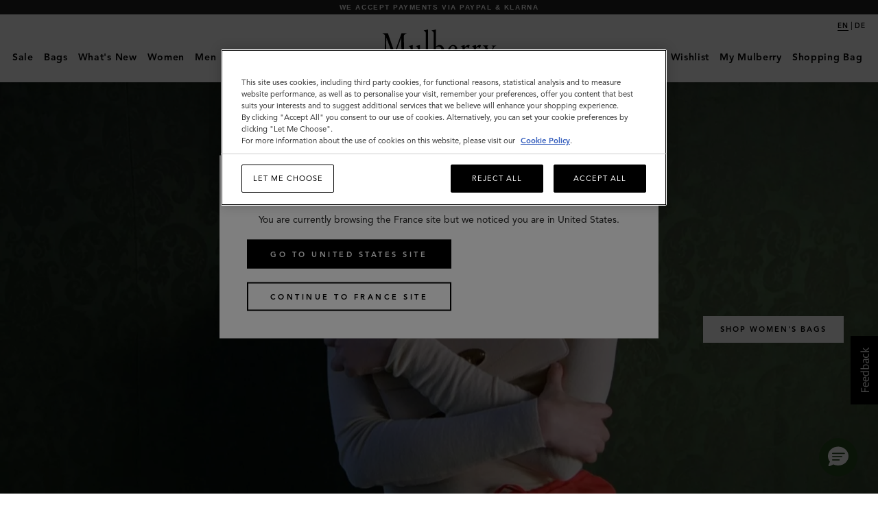

--- FILE ---
content_type: text/javascript;charset=UTF-8
request_url: https://www.mulberry.com/_ui/theme-version2/js/modules/analytics.js
body_size: 2592
content:
var analytics = {};

analytics.pdp = {

    EVENT_CATEGORY: 'PDP',
    stockLimitationErrorPDP: function () {
        dataLayer.push({'event': 'trackEvent', 'eventCategory': analytics.pdp.EVENT_CATEGORY, 'eventAction': 'stockLimitationError'});
    },
    storeSelectOpenPDP: function () {
        dataLayer.push({'event': 'trackEvent', 'eventCategory': analytics.pdp.EVENT_CATEGORY, 'eventAction': 'CISmodalEntry'});
    },
    storeSelectConfirmPDP: function () {
        dataLayer.push({'event': 'trackEvent', 'eventCategory': analytics.pdp.EVENT_CATEGORY, 'eventAction': 'CISmodalconfirm'});
    },
    postcodeSearchButtonPDP: function () {
        dataLayer.push({'event': 'trackEvent', 'eventCategory': analytics.pdp.EVENT_CATEGORY, 'eventAction': 'CISmodalPostcodeBtn'});
    },
    geolocationButtonPDP: function () {
        dataLayer.push({'event': 'trackEvent', 'eventCategory': analytics.pdp.EVENT_CATEGORY, 'eventAction': 'CISmodalGeolocationBtn'});
    },
    changeLocationButtonPDP: function () {
        dataLayer.push({'event': 'trackEvent', 'eventCategory': analytics.pdp.EVENT_CATEGORY, 'eventAction': 'CISmodalChangeLocationBtn'});
    },
    searchAgainButtonPDP: function () {
        dataLayer.push({'event': 'trackEvent', 'eventCategory': analytics.pdp.EVENT_CATEGORY, 'eventAction': 'CISmodalSearchAgainBtn'});
    },
    allStockButtonPDP: function () {
        dataLayer.push({'event': 'trackEvent', 'eventCategory': analytics.pdp.EVENT_CATEGORY, 'eventAction': 'CISmodalAllStockBtn'});
    },
    viewMapButtonPDP: function () {
        dataLayer.push({'event': 'trackEvent', 'eventCategory': analytics.pdp.EVENT_CATEGORY, 'eventAction': 'CISmodalViewMapBtn'});
    },
    viewListButtonPDP: function () {
        dataLayer.push({'event': 'trackEvent', 'eventCategory': analytics.pdp.EVENT_CATEGORY, 'eventAction': 'CISmodalViewListBtn'});
    },
    addToBasketClicked: function (sku) {
        dataLayer.push({'event': 'trackEvent', 'eventCategory': analytics.pdp.EVENT_CATEGORY, 'eventAction': 'cartAdd', 'eventLabel': sku, eventValue: 1});
    },
    addToBasketXSellClicked: function (sku) {
        dataLayer.push({'event': 'trackEvent', 'eventCategory': analytics.pdp.EVENT_CATEGORY, 'eventAction': 'CSCartAdd', 'eventLabel': sku, eventValue: 1});
    },
    zoomClicked: function (sku) {
        dataLayer.push({'event': 'trackEvent', 'eventCategory': analytics.pdp.EVENT_CATEGORY, 'eventAction': 'zoom', 'eventLabel': sku});
    },
    productInfoClicked: function (tabName) {
        dataLayer.push({'event': 'trackEvent', 'eventCategory': analytics.pdp.EVENT_CATEGORY, 'eventAction': 'InfoClick', 'eventLabel': tabName});
    },
    hintHintButtonClicked: function () {
        dataLayer.push({'event': 'trackEvent', 'eventCategory': analytics.pdp.EVENT_CATEGORY, 'eventAction': 'HintHintClickButton'});
    },
    hintHintModalLaunched: function () {
        dataLayer.push({'event': 'trackEvent', 'eventCategory': analytics.pdp.EVENT_CATEGORY, 'eventAction': 'hintHintModalLaunch'});
    },
    hintHintSent: function () {
        dataLayer.push({'event': 'trackEvent', 'eventCategory': analytics.pdp.EVENT_CATEGORY, 'eventAction': 'hintHintSendConfirm'});
    },
    hintHintNewsletterSignup: function () {
        dataLayer.push({'event': 'trackEvent', 'eventCategory': analytics.pdp.EVENT_CATEGORY, 'eventAction': 'HintHintNewsletterSignup'});
    },
    hintHintCompetitionEntry: function () {
        dataLayer.push({'event': 'trackEvent', 'eventCategory': analytics.pdp.EVENT_CATEGORY, 'eventAction': 'HintHintCompetitionEntry'});
    },
    hintHintTermsClicked: function () {
        dataLayer.push({'event': 'trackEvent', 'eventCategory': analytics.pdp.EVENT_CATEGORY, 'eventAction': 'HintHintTermsClick'});
    },
    hintHintConfirmSuccess: function () {
        dataLayer.push({'event': 'trackEvent', 'eventCategory': analytics.pdp.EVENT_CATEGORY, 'eventAction': 'HintHintConfirmSuccess'});
    },
    shareOnFacebook: function () {
        dataLayer.push({'event': 'trackEvent', 'eventCategory': analytics.pdp.EVENT_CATEGORY, 'eventAction': 'shareonfacebook'});
    },
    shareOnWhatsApp: function () {
        dataLayer.push({'event': 'trackEvent', 'eventCategory': analytics.pdp.EVENT_CATEGORY, 'eventAction': 'shareonwhatsapp'});
    },
    editorialModuleClicked: function(el) {
        var $el  = $(el);
        if ($el.closest('.pdp-editorial').length >0){
            var moduleNames = [];
            $el.parentsUntil("div.pdp-editorial").each(function(i, el){
                var componentName = $(el).attr("data-component-name");
                if(componentName && componentName != ""){
                    moduleNames.push($(el).attr("data-component-name"));
                }
            });
            var moduleName = moduleNames.reverse().join("__");
            if (moduleName && moduleName != ""){
                dataLayer.push({'event': 'trackEvent', 'eventCategory': analytics.pdp.EVENT_CATEGORY, 'eventAction': 'EditModClick', 'eventLabel': moduleName});
            }
        }
    },
    similarProductClicked: function(sku, similarSku) {
        dataLayer.push({'event': 'trackEvent', 'eventCategory': analytics.pdp.EVENT_CATEGORY, 'eventAction': 'SIMClick', 'eventLabel': sku, 'eventValue':similarSku});
    },
    availabilityViewed: function (sku, availability) {
        dataLayer.push({'event': 'trackEvent', 'eventCategory': analytics.pdp.EVENT_CATEGORY, 'eventAction': 'availability', 'eventLabel': sku, eventValue: availability});
    },
    furtherEventTagging: function (action, label, value) {
        dataLayer.push({'event': 'trackEvent', 'eventCategory': analytics.pdp.EVENT_CATEGORY, 'eventAction': action, eventLabel: label, eventValue: value});
    }
};

analytics.plp = {

    EVENT_CATEGORY: 'PLP',
    sortClicked: function (label, value) {
        dataLayer.push({'event': 'trackEvent', 'eventCategory': analytics.plp.EVENT_CATEGORY, 'eventAction': 'sort', 'eventLabel': label, eventValue: value});
    },
    seeMoreClicked: function (label, el) {
        var value = +el.getAttribute('data-scroll-next-page')+1;
        dataLayer.push({'event': 'trackEvent', 'eventCategory': analytics.plp.EVENT_CATEGORY, 'eventAction': 'SeeMoreClick', 'eventLabel': label, eventValue: value});
    }
};

analytics.basket = {
    setBasketPage: function(products) {
        const data =[];
        for (const product of products) {
            data.push({
                id: product.sku,
                name: product.name,
                price: product.price,
                category: product.category,
                variant: product.variant,
                quantity: product.quantity,
                brand: 'Mulberry',
                personalise: {
                    monogram: product.monogram
                }
            });
        }
        dataLayer.push({
            'event': 'basket',
            'eventBasket': {
                'products': data
            }
        });
    }
}

analytics.account = {

    EVENT_CATEGORY: 'account',
    accountLogin: function () {
        dataLayer.push({'event': 'trackEvent', 'eventCategory': analytics.account.EVENT_CATEGORY, 'eventAction': 'login', 'eventLabel': 'MyMulberry'});
    }
};



analytics.homepage = {

    EVENT_CATEGORY: 'homepage',
    bannerClick : function(label){
        dataLayer.push({'event': 'trackEvent', 'eventCategory' : analytics.homepage.EVENT_CATEGORY, 'eventAction' : 'BannerClick', 'eventLabel' : label});
    }
};

analytics.storeLocator = {

    EVENT_CATEGORY: 'storeLocator',
    printStoreLocator : function(label){
        dataLayer.push({'event': 'trackEvent', 'eventCategory' : analytics.storeLocator.EVENT_CATEGORY, 'eventAction' : 'print', 'eventLabel' : label});
    }
};

analytics.accountUpdates = {

    EVENT_CATEGORY: 'MulberryUpdates',
    productAndNewsUpdate : function(action){
        dataLayer.push({'event': 'trackEvent', 'eventCategory' : analytics.accountUpdates.EVENT_CATEGORY, 'eventAction' : action});
    },
    furtherEventTagging: function (action, label, value) {
        dataLayer.push({'event': 'trackEvent', 'eventCategory': analytics.accountUpdates.EVENT_CATEGORY, 'eventAction': action, eventLabel: label, eventValue: value});
    }
};

analytics.donations = {

    EVENT_CATEGORY: 'donation',
    formInteraction: function(action, label) {
        dataLayer.push({
            'event': 'ga_event',
            'eventCategory': this.EVENT_CATEGORY,
            'eventAction': action,
            'eventLabel': label,
            'eventValue': 0,
            'eventNonInteraction': 0
        });
    },
    donationStep: function(step) {
        dataLayer.push({
            'event': 'ga_virtual',
            'eventStep': step
        });
    },
    donationFail: function(status) {
        dataLayer.push({
            'event': 'ga_event',
            'eventCategory': this.EVENT_CATEGORY,
            'eventAction': 'failed',
            'eventValue': 0,
            'eventNonInteraction': 0
        });
    },
    donationConfirmation: function(siteCode, currencyCode, button, amount) {
        dataLayer.push({
            'event': 'eec.donate',
            'eventSiteCode': siteCode,
            'eventCurrencyCode': currencyCode,
            'eventButton': button,
            'eventAmount': amount
        });
    }
}

analytics.collections = {

    EVENT_CATEGORY: 'Collections',
    furtherEventTagging: function(action, label, value) {
        dataLayer.push({'event': 'trackEvent', 'eventCategory' : analytics.collections.EVENT_CATEGORY, 'eventAction' : action, 'eventLabel' : label, 'eventValue' : value});
    },

    // For tracking products clicked for PDP from Collections Page.
    trackPdpClicks: function(action, label, value, that, e) {
        analytics.timeOutExternal.setTimeOutTrack(that, e);
        analytics.collections.furtherEventTagging(action, label, value);
    }
};


// TODO : Refactor all analytics that use timeouts ::: use document.referer to track analytics on pages based on referer page. Also must find out how to pass data from referer page

analytics.timeOutExternal = {

    // set timeout so analytics can be tracked first.
    setTimeOutTrack: function (that, e) {
        var target = that.href;
        setTimeout(function()
        {
            location.assign(target);
        }, 100);
        e.preventDefault();
    }
};

analytics.timeOutSubmit = {

    // set timeout so analytics can be tracked first.
    setTimeOutTrack: function (that, e) {
        setTimeout(function()
        {
            that.submit();
        }, 100);
        e.preventDefault();
    }
};

/* Bind analytics onclick events with data attributes from components*/
$('a').filter('[data-further-analytics-account-updates]').click(function(event){
    analytics.accountUpdates.productAndNewsUpdate(this.getAttribute('data-further-analytics-account-updates'));
    analytics.timeOutExternal.setTimeOutTrack(this, event);
});

$('a').filter('[data-further-analytics-checkout-modals]').click(function(){
    analytics.checkout.checkoutEventTracking("lightBoxView", "", this.getAttribute('data-further-analytics-checkout-modals'));
});

// For tracking PDP Goes Well With products
$('a[data-analytics-pdp-gww]').on("click", function(event) {
    analytics.pdp.furtherEventTagging("GWWClick", $("#hiddenSku").text(), this.getAttribute('data-analytics-pdp-gww'));
    analytics.timeOutExternal.setTimeOutTrack(this, event);
});

// For lightbox modals (cmsproductinfolinkscomponent.jsp)
$(".product-info .product-delivery a").on("click", function(event) {
    analytics.pdp.furtherEventTagging("LightboxView", $("#hiddenSku").text(), this.name);
});



analytics.ga4 = {
  addToCart: function(ecommerce) {
    dataLayer.push({ ecommerce: null });
    dataLayer.push({
      event: "add_to_cart",
      ecommerce
    })
  },

  removeFromCart: function(ecommerce) {
    dataLayer.push({ ecommerce: null });
    dataLayer.push({
      event: "remove_from_cart",
      ecommerce
    })
  },

  viewItem: function(ecommerce) {
    dataLayer.push({ ecommerce: null });
    dataLayer.push({
      event: "view_item",
      ecommerce
    })
  },

  addToWishlist: function(productData) {
    dataLayer.push({ ecommerce: null });
    dataLayer.push({
      event: "add_to_wishlist",
      ecommerce: {
        currency: productData.price.currencyIso,
        value: productData.price.value.toFixed(2),
        items: [{
          item_id: productData.code,
          item_name: productData.name,
          item_variant: productData.colourMaterialDescription
        }]
      }
    })
  },

  shareWishlist: function(method, wishlistId) {
    dataLayer.push({
      event: "share",
      method,
      item_id: wishlistId,
      content_type: "Wishlist"
    })
  },

  shareHintHint: function(sku) {
    dataLayer.push({
      event: "share",
      method: "email",
      item_id: sku,
      content_type: "Hint Hint"
    })
  },

  signUp: function() {
    dataLayer.push({
      event: "sign_up"
    })
  },

  accountLogin: function() {
    dataLayer.push({
      event: "login"
    })
  },

  search: function(searchTerm) {
    dataLayer.push({
      event: "search",
      search_term: searchTerm
    })
  },

  beginCheckout: function(ecommerce) {
    dataLayer.push({ ecommerce: null });
    dataLayer.push({
      event: "begin_checkout",
      ecommerce
    })
  },

  selectContent: function(contentId) {
    dataLayer.push({
      event: "select_content",
      content_type: "navigation node",
      content_id: contentId
    })
  },

  selectItem: function(ecommerce) {
    dataLayer.push({ ecommerce: null });
    dataLayer.push({
      event: "select_item",
      ecommerce
    })
  },

  pageView: function(pageName) {
    dataLayer.push({
      event: "page_view",
      page_name: pageName
    })
  }
}


--- FILE ---
content_type: text/javascript;charset=UTF-8
request_url: https://www.mulberry.com/_ui/theme-version2/js/modules/product-detail.js
body_size: 6101
content:
// Product Details
Mulberry.productDetail = (function () {

    var BASKET_ADD = 'basket/addfromproductdetail',
        BASKET_ADD_SUCCESS = 'basket/addsuccess',
        DATA_ATTRIBUTE_INWISHLIST = 'inwishlist';

    var _private = {
        initPersonalisedProduct: function (options) {
            _private.opts = options;

            this.setupModalSwitch();

            this.initTabsAnalytics();
            this.initStickySM();

            this.initHintHint();
            this.initWishlist();
            this.initMonogram();

            this.initStoreCollection();
        },

        init: function (options) {
            _private.opts = options;

            this.initEvents();
            this.prepDOM();
            this.initSizeSelect();

            this.setupModalSwitch();
            this.selectSizeMeasure();

            this.initTabsAnalytics();
            this.initStickySM();

            this.initHintHint();
            this.initStoreCollection();

            this.initWishlist();
            this.initMonogram();
            analytics.ga4.viewItem(window.productAnalyticsMeta);
        },

        initWishlist: function () {
            Mulberry.wishlistUtil.addWishlistPreLogin();

            // Check also product-list to reuse parts..
            $('#wishlist-create-account').on('click', function () {
                top.location.href = Mulberry.wishlistUtil.getReturnUrl('/create-account', $(this).data('product-add-wishlist-sku'));
            });

            // ON Modal Wishlist Pre LOGIN
            $('#wishlist-sign-in').on('click', function () {
                top.location.href = Mulberry.wishlistUtil.getReturnUrl('/account-login', $(this).data('product-add-wishlist-sku'));
            });

            $('#wishlist-pdp-btn').on('click', function () {
                var productCode = $(this).attr('data-productcode');

                if ($('#wishlist-pdp-btn.pdp-btn-anonymous').length) {
                    return Mulberry.wishlistUtil.preparePreLoginModal(productCode);
                }

                if (!$(this).data(DATA_ATTRIBUTE_INWISHLIST)) {
                    Mulberry.wishlistUtil.addToWishList(productCode);
                } else {
                    Mulberry.wishlistUtil.removeFromWishlist(productCode);
                }
            });

            $('.wishlist-star-button.wishlist-btn-anonymous').on('click', function () {
                Mulberry.wishlistUtil.preparePreLoginModal($(this).attr('data-productcode'));
            });
        },

        selectSizeMeasure: function () {
            if (contextPath == '/us') {
                $('.line-inches').removeClass('hidden');
                $('.line-centimeters').addClass('hidden');
                $('ul.links > li > a[title="Inches"]').addClass('selected');
                $('ul.links > li > a[title="Centimeters"]').removeClass('selected');
            }
            else {
                $('.line-inches').addClass('hidden');
                $('.line-centimeters').removeClass('hidden');
                $('ul.links > li > a[title="Inches"]').removeClass('selected');
                $('ul.links > li > a[title="Centimeters"]').addClass('selected');
            }
        },

        initEvents: function () {
            Mulberry.subscribe(BASKET_ADD_SUCCESS, _private.addBasketSuccess);
        },

        prepDOM: function () {
            $('body').delegate(_private.opts.addToBasket, 'click', _private.addToBasket);

            $('body').delegate('.add.is-disabled', {
                'mouseenter': function () {
                    $('.invalid-product-size').fadeIn(50);
                },
                'mouseleave': function () {
                    $('.invalid-product-size').fadeOut(50);
                }
            });

            $('body').delegate(_private.opts.findItStop, 'click', _private.findItStop);
        },

        validateSizeSelect: function() {
            var $sizeSelector = $('.size-select', _private.opts.sizeContainer),
                isSizeSelectValid = $sizeSelector.length > 0 && $sizeSelector.val().length > 0 && $sizeSelector.val() !== 'Select Size';

            if ($('#storeLocatorModal').is(':visible')) {
                isSizeSelectValid = true;
            }

            $sizeSelector.toggleClass('invalid', !isSizeSelectValid);
            $('.size-option-carousel__wrapper .validation-message').toggleClass('hide', isSizeSelectValid);

            return isSizeSelectValid || $sizeSelector.length === 0;
        },

        addToBasket: function (e) {
            e.preventDefault();
            var link = $(e.currentTarget);

            _private.validateSizeSelect();

            if (link.hasClasses('is-disabled, in-progress')) {
                return;
            }
            var url = link.data('href');
            var storeCode = link.data('storeCode');
            var deliveryModeCode = link.data('deliveryModeCode');
            var monogramTextStyle = link.data('monogramTextStyle');
            var monogramText = link.data('monogramText');
            var monogramColour = link.data('monogramColour');
            var monogramPunctuation = link.data('monogramPunctuation');

            _private.addToBasketRequest({
                href: url,
                elSource: link,
                storeCode: storeCode,
                deliveryModeCode: deliveryModeCode,
                monogram: {
                    textStyle: monogramTextStyle,
                    text: monogramText,
                    colour: monogramColour,
                    punctuation: monogramPunctuation
                }
            });

            var sku = url.substring(url.lastIndexOf("/") + 1, url.length);
            analytics.pdp.addToBasketClicked(sku);

            analytics.ga4.addToCart(window.productAnalyticsMeta);

            const submitEvent = new CustomEvent('monogramGalleryReady', {
                detail: {
                    initials: '',
                    hasPunctuation: monogramPunctuation,
                    colorCode: monogramColour,
                    styleCode: monogramTextStyle,
                },
            });
            window.dispatchEvent(submitEvent);
        },

        findItStop: function (e) {
            e.preventDefault();

            var link = $(e.currentTarget),
                href = link.data('href'),
                email = link.data('email');
            //sku = $("#findFormModal input[name='productCode']").val();
            productModalIdContainer = $(link).closest('.product-modal');
            sku = $(productModalIdContainer).find('.findFormModal-hidden-input').val();

            $.ajax({
                beforeSend: function (req) {
                    Mulberry.data.common.setCsrfRequestHeader(req);
                },
                url: href,
                type: 'POST',
                data: {email: email, productCode: sku},
                error: function () {
                    //$('#findFormModal').trigger('reveal:close');
                    $(productModalIdContainer).trigger('reveal:close');

                },
                success: function () {
                    //$('#findFormModal').trigger('reveal:close');
                    $(productModalIdContainer).trigger('reveal:close');
                }
            });
        },

        initSizeSelect: function () {
            let previousValue = null;

            $('select', _private.opts.sizeContainer).bind('change', function (that) {
                var selectedOption = $(this).find('option:selected');
                var updatedHref = (selectedOption.data('sizehref') ? selectedOption.data('sizehref') : $(_private.opts.addToBasket).data('href'));
                if (selectedOption.val().length) {

                    // Here we pass the selected product code to Data attribute that can be used on wishlist add button
                    var productCode = selectedOption.val().replace(/'/g, '');
                    $('#wishlist-pdp-btn').attr('data-productcode', productCode);
                    //

                    if (selectedOption.hasClass('unavailable')) {

                        //var productCode = selectedOption.val().replace(/'/g, '');
                        $('.product-modal input[name="productCode"]').val(productCode);

                        var sizeText = $('.js-resources #product-variants-size').text();

                        $('.reveal-modal .product .size-description').text(sizeText + ' ' + selectedOption.data('sizetext'));

                        analytics.pdp.availabilityViewed(selectedOption.val(), selectedOption.data('message'));

                        _private.disableCTAs();

                        _private.openModal(selectedOption);

                        // Find select2's clear button and trigger a click to clear
                        // the entered value
                        var canClear = $(this).nextAll('.select2-container').find('abbr');
                        if (canClear.length && selectedOption.data('modalid') !== '#storeLocatorModal') {
                            canClear.trigger('click');
                        }
                    } else {
                        if (selectedOption.val() !== previousValue) {
                            var addToBagButton = $('.product-actions .product-add .add');
                            var continueToCheckoutButton = $('.product-actions .product-add .continue');
                            continueToCheckoutButton.hide();
                            addToBagButton.css("display", "inline-block");
                        }

                        analytics.pdp.availabilityViewed(selectedOption.val(), 'available');
                        _private.enableCTAs(updatedHref);
                        window.Mulberry.storeLocatorParams.endpointParams.productCode = selectedOption.val().replace(/'/g, '');
                    }
                }
                else {
                    _private.disableCTAs();
                }

                if (selectedOption.data('modalid') === '#storeLocatorModal') {
                    _private.enableCTAs(updatedHref);
                }

                previousValue = selectedOption.val();

                _private.validateSizeSelect();

            });
        },

        enableCTAs: function (updatedHref) {
            $(_private.opts.addToBasket).removeClass('is-disabled').attr('disabled', false).data('href', updatedHref);
            $('.product-collect button').removeClass('is-disabled').attr('disabled', false);
        },

        disableCTAs: function () {
            $(_private.opts.addToBasket).addClass('is-disabled').attr('disabled', true);
            $('.product-collect button').addClass('is-disabled').attr('disabled', true);
        },

        openModal: function (target) {
            var sizeSelect = $('select', _private.opts.sizeContainer);
            var selectedOption = sizeSelect.find('option:selected');
            selectedOption.removeAttr('selected');
            //open modal that is referenced in the modalid data attribute of the selected option
            if (selectedOption.data('modalid') === '#storeLocatorModal') {
                // sizeSelect.next('.select2-container').find('.select2-choice span').text(selectedOption.text());
                window.Mulberry.storeLocatorParams.endpointParams.productCode = selectedOption.val().replace(/'/g, '');
            }

            $(selectedOption.data('modalid')).foundation('reveal', 'open');

            analytics.pdp.furtherEventTagging($(selectedOption.data('modalid')).data('pdpAnalyticsName'), selectedOption.val(), "");
        },

        addToBasketRequest: function (args) {
            var date = new Date();
            Mulberry.data.product.add_basket(args.href + "?d=" + date.getTime(),
                    function (data) {
                        var isError = (data.resultCode !== Mulberry.data.product.SUCCESS &&
                                data.resultCode !== Mulberry.data.product.WARNS.CAP_REACHED &&
                                data.resultCode !== Mulberry.data.product.WARNS.NO_STOCK_COMING_SOON_EMAIL &&
                                data.resultCode !== Mulberry.data.product.WARNS.NO_STOCK_WAITLIST_SIGNUP &&
                                data.resultCode !== Mulberry.data.product.WARNS.NO_STOCK_SOLD_OUT_EMAIL &&
                                data.resultCode !== Mulberry.data.product.WARNS.NO_STOCK_FIND_IT);
                        _private.handleAddBasket(args, isError, data);
                    },
                    function (data) {
                        try {
                        var errorData = $.parseJSON(data.responseText);
                        _private.handleAddBasket(args, true, errorData);
                        } catch(error) {
                            window.location.reload(true);
                        }
                    },
                    function () {
                        if (args.elSource) {
                            args.elSource.addClass('in-progress');
                        }
                    },
                    function () {
                        if (args.elSource) {
                            args.elSource.removeClass('in-progress');
                        }
                    },
                    args.storeCode,
                    args.deliveryModeCode,
                    args.monogram.text ? args.monogram : null
            );
        },
        handleError: function (elSource, elTarget, data) {
            var errors = Mulberry.data.product.ERRORS;

            var tipsy = false;

            // If we only have two args then we are handling an error
            // for the non-additionatal products
            if (arguments.length === 2) {
                data = elTarget;
                elTarget = elSource;
                tipsy = true;
                elTarget.data('add-error', true);
            }

            switch (data.resultCode) {
                case errors['420']:
                    tipsy = true;
                    $('.product-message').addClass('is-hidden');
                    elTarget.attr('disabled', true).addClass('is-unavailable');
                    elTarget.attr('title', data.message);
                    analytics.pdp.stockLimitationErrorPDP();
                    break;

                case errors.STOCK_CAP:
                    elTarget.attr('disabled', true).addClass('is-unavailable');
                    elTarget.attr('title', $('#stockCapTooltip').text());
                    elSource.attr('text', $('#stockCapMessage').text());
                    break;

                case errors.ERROR:
                    elTarget.attr('disabled', true).addClass('is-unavailable');
                    elTarget.attr('title', $('#stockCapTooltip').text());
                    elSource.attr('text', $('#stockCapMessage').text());
                    window.location.reload();
                    break;

                case errors.BASKET_CAP:
                    elTarget.attr('disabled', true).addClass('is-unavailable');
                    elTarget.attr('title', $('#basketCapTooltip').text());
                    elSource.attr('text', $('#basketCapMessage').text());
                    break;

                case errors.NO_STOCK:
                    elSource.attr('title', $('#tellMeTooltip').text());
                    elTarget.text($('#tellMeMessage').text());
                    elSource.attr('data-reveal-id', 'outOfStockModal');
                    break;

                case errors.NO_STOCK_FIND_IT:
                    elSource.attr('title', $('#noStockTooltip').text());
                    elTarget.text($('#noStockMessage').text());
                    elSource.attr('data-reveal-id', 'findFormModal');
                    break;
            }

            if (tipsy) {
                elTarget.tipsy({
                    trigger: 'hover',
                    gravity: 's',
                    className: 'invalid'
                });

                elTarget.tipsy('show');
            }
        },

        handleWarnings: function (elSource, data) {
            var warns = Mulberry.data.product.WARNS;

            switch (data.resultCode) {
                case warns.CAP_REACHED:
                    elSource.attr('disabled', true);
                    elSource.attr('title', $('#stockCapTooltip').text());
                    elSource.attr('text', $('#stockCapMessage').text());
                    break;
                case warns.NO_STOCK_COMING_SOON_EMAIL:
                    elSource.attr('disabled', true);
                    elSource.attr('title', $('#comingSoonTooltip').text());
                    elSource.attr('text', $('#comingSoonMessage').text());
                    elSource.attr('data-reveal-id', 'comingSoonModal');
                    break;
                case warns.NO_STOCK_WAITLIST_SIGNUP:
                    elSource.attr('disabled', true);
                    elSource.attr('title', $('#noStockTooltip').text());
                    elSource.attr('text', $('#noStockMessage').text());
                    elSource.attr('data-reveal-id', 'waitlistSignupModal');
                    break;
                case warns.NO_STOCK_SOLD_OUT_EMAIL:
                    elSource.attr('disabled', true);
                    elSource.attr('title', $('#tellMeTooltip').text());
                    elSource.attr('text', $('#tellMeMessage').text());
                    elSource.attr('data-reveal-id', 'outOfStockModal');
                    break;
                case warns.NO_STOCK_FIND_IT:
                    elSource.attr('disabled', true);
                    elSource.attr('title', $('#noStockTooltip').text());
                    elSource.attr('text', $('#noStockMessage').text());
                    elSource.attr('data-reveal-id', 'findFormModal');
                    break;
            }
        },

        handleAddBasket: function (args, isError, data) {
            if (!args.additional) {
                var productInfo = args.elSource.parents(_private.opts.container),
                    sizeContainer = productInfo.find(_private.opts.sizeContainer),
                    elTarget = productInfo.find('.continue'),
                    elSource = args.elSource;

                if (typeof data === 'string') {
                    data = $.parseJSON(data);
                }

                if (sizeContainer && sizeContainer.length && data && data.sizes) {
                    var select = sizeContainer.find('select');
                    $.each(data.sizes, function (i, size) {
                        if (size.quantity == 0) {
                            $("option[value='" + size.id + "']", select).addClass("unavailable");
                        }
                    });
                }

                if (isError) {
                    elSource = productInfo.find('.continue, .added-disabled');
                    elTarget = args.elSource;

                    this.handleError(elSource, elTarget, data);
                } else {
                    elSource = productInfo.find('.add');
                    this.handleWarnings(elSource, data);
                    Mulberry.publish(BASKET_ADD_SUCCESS, [elSource, elTarget, data]);
                }
            } else {
                if (args.link.data('add-error')) {
                    return;
                }
                if (!isError) {
                    args.link.animate({
                        opacity: 0
                    }, 250, function () {
                        args.link.text($('#addedToBasketMessage').text());
                        args.link.animate({ opacity: 1 }, 250);
                    });
                    Mulberry.publish(BASKET_ADD_SUCCESS, [args.link, args.link, data]);
                    this.handleWarnings(args.link, data);
                }
                else {
                    this.handleError(args.link, data);
                }
            }
        },

        addBasketSuccess: function (e, source, target) {
            if (source && source.hasClass("add") && target) {
                var continueToCheckout = $(target[0]);

                source.hide();
                continueToCheckout.css("display", "inline-block");
            }

            $('.product-collect button').attr('disabled', true);
        },

        // Setup modal switch handles switching between the free returns link
        // and the contact us link
        setupModalSwitch: function () {
            $('a[data-reveal-id="contact-form"]').bind('click', function () {
                $('[href=' + $(this).attr('href') + ']').not(this).trigger('click');
            });
        },

        initTabsAnalytics: function() {
            $('.product-tabs ul .accordion-navigation a').on('click', function(ev){
                var tabName = ev.currentTarget.innerText;
                analytics.pdp.productInfoClicked(tabName)
            });
        },
        getActiveCSS:function($tabs, $li) {

            var $activeSpan=$('span',$li),
                width=$activeSpan.width(),
                left=$activeSpan.offset().left,
                offset=$tabs.offset().left,
                gap=0,
                $el;

            $li.find('*').each(function(i, el){
                    $el=$(el);
                    gap+=parseInt($el.css('padding-left'))+parseInt($el.css('padding-right'));
                    gap+=parseInt($el.css('margin-left'))+parseInt($el.css('margin-right'));
                });

            return {'width':width+'px', 'left':(left-gap-offset)+'px'};


        },
        initStickySM:function(){
            var $social=$('.product-social-panel');
            if (Foundation.utils.is_small_only()&&$social.length>0) {

                $('.amp-main').waitUntilExists(function(){
                    _private.setStickySM();
                });
            }
        },
        setStickySM:function(){

            var $window=$(window),
                $social=$('.product-social-panel'),
                $footer=$('.site-footer'),
                scrollTop=$window.scrollTop(),
                $img=$('.amp-main'),
                imgHeight=$img.outerHeight(),
                imgTop=$img.offset().top,
                socialHeight=$social.outerHeight()*2,
                bottomLimit=$footer.offset().top;

            $social.toggleClass('_is-fixed',(scrollTop>=imgTop+imgHeight&&scrollTop<(bottomLimit+socialHeight)));

            $window.on('scroll',function(){
                scrollTop=$window.scrollTop();
                $social.toggleClass('_is-fixed',(scrollTop>=imgTop+imgHeight&&scrollTop<(bottomLimit+socialHeight)));
            });

        },

        initHintHint: function () {


            $('.button--hint').on('mouseenter', function(){
              $('.product-hint-wishlist').addClass('visible');
            });

            $('.button--hint').on('mouseleave', function(){
              $('.product-hint-wishlist').removeClass('visible');
            });

            $(document).on('ADD_TO_WISHLIST', function () {
                $('.reveal-modal-bg').remove();
                $('#hintModal').trigger('reveal:close');
                $('#wishlist-pdp-btn').trigger('click');
            });

            $(document).on('HINT_SENT', function (jqueryEvent, reduxAction, store) {
                var hint = reduxAction.hint;
                analytics.pdp.hintHintSent();
                if (hint) {
                    if(hint.mulberryNewsletter){
                        analytics.pdp.hintHintNewsletterSignup();
                    }
                    if(hint.mulberryCompetition){
                        analytics.pdp.hintHintCompetitionEntry();
                    }
                }
            });

            $(document).on('THANK_YOU_SUCCESS', function () {
                analytics.pdp.hintHintConfirmSuccess();
            });

            $(document).on('SHARE_FACEBOOK', function () {
                analytics.pdp.shareOnFacebook();
            });

            $(document).on('SHARE_WHATSAPP', function () {
                analytics.pdp.shareOnWhatsApp();
            });

            $(document).on('TERMS_CLICKED', function () {
                analytics.pdp.hintHintTermsClicked();
            });

            $('.product-hint-wishlist').on('click', function() {
                analytics.pdp.hintHintButtonClicked();
                analytics.pdp.hintHintModalLaunched();
            });
        },

        initStoreCollection: function () {
            $('.product-collect button').removeClass('is-hidden');

            $(document).on('SET_SELECTED_STORE', function (jqueryEvent, reduxAction, store) {
                var selectedStore = reduxAction.selectedStore;

                if (selectedStore) {
                    $('.product-collect button').attr('disabled', true).addClass('is-disabled');

                    $('.product-add .add')
                        .data('storeCode', selectedStore.uid)
                        .data('deliveryModeCode', selectedStore.deliveryMode.code)
                        .attr('data-store-code', selectedStore.uid)
                        .attr('data-delivery-mode-code', selectedStore.deliveryMode.code)
                        .trigger('click');
                    $('.product-add').addClass('_has-store-stock');
                    $('.button.is-unavailable').addClass('is-hidden');

                    $('.product-message').removeClass('is-hidden').find('.product-message__store').text(selectedStore.name);
                    $('#storeLocatorModal .close-reveal-modal').trigger('click');
                    $('.product-size').addClass('is-inactive');
                    analytics.pdp.storeSelectConfirmPDP();
                } else {
                    $('.product-collect button').attr('disabled', false).removeClass('is-disabled');
                }
            });

            $(document).on('SET_COLLECTION_FIND', function (jqueryEvent, reduxAction, store) {
                var findTypeMapping = {
                    'ALL_STOCK': analytics.pdp.allStockButtonPDP(),
                    'GEOLOCATION': analytics.pdp.geolocationButtonPDP(),
                    'POSTCODE': analytics.pdp.postcodeSearchButtonPDP()
                };

                var findType = reduxAction.findType;
                var findTypeMethod = findTypeMapping[findType];

                if (findTypeMethod && (typeof findTypeMethod === 'function')) {
                    findTypeMethod();
                }
            });

            $(document).on('SET_COLLECTION_VIEW', function (jqueryEvent, reduxAction, store) {
                var view  = reduxAction.view;
                var isChanging  = reduxAction.isChanging;

                if (isChanging) {
                    if (view === 'LIST_VIEW') {
                        analytics.pdp.viewListButtonPDP();
                    } else {
                        analytics.pdp.viewMapButtonPDP();
                    }
                }
            });

            $(document).on('RESET_COLLECTION', function (jqueryEvent, reduxAction, store) {
                var resetType = reduxAction.resetType;

                if (resetType !== undefined) {
                    if (resetType === 'CHANGE_LOCATION') {
                        analytics.pdp.changeLocationButtonPDP();
                    } else {
                        analytics.pdp.searchAgainButtonPDP();
                    }
                }
            });

            $('body').on('click', '.product-collect button:disabled', false)
                .on('click', '.product-collect button', function() {
                    var isSizeValid = _private.validateSizeSelect();

                    if (!isSizeValid) {
                        return false;
                    }

                    analytics.pdp.storeSelectOpenPDP();
                    return true;
                });
        },

        _monogramReceived: function (e) {
            if (e && e.detail) {
               if ($('#monogram-pdp-btn').length) {
                   $('.product-add .add')
                       .data('monogram-colour', e.detail.colorCode)
                       .data('monogram-textStyle', e.detail.styleCode)
                       .data('monogram-text', e.detail.initials)
                       .data('monogram-punctuation', e.detail.hasPunctuation)
               }
            }
        },

        initMonogram: function () {
            var func = this._monogramReceived.bind(this);
            window.removeEventListener("monogramSubmit", func);
            window.addEventListener('monogramSubmit', func);
        },

        // requires reinitialisation when Algolia link shared
        reinitializeViewer: function () {
            if (window.Mulberry.viewer && window.Mulberry.viewerSettings) {
                this.removeAmpVisibleElements();

                window.Mulberry.viewer = new amp.Viewer(window.Mulberry.viewerSettings);
            }
        },

        removeAmpVisibleElements: function () {
            var ampVisibleEls = document.querySelectorAll('#amp-visible');
            ampVisibleEls.forEach(function (ampVisibleEl) {
                return ampVisibleEl.parentNode.removeChild(ampVisibleEl);
            });
            var ampViewers = document.querySelectorAll('.amp-mulberry-viewer');
            ampViewers.forEach(function (ampViewer) {
                return ampViewer.parentNode.removeChild(ampViewer);
            });
            var ampViewerKits = document.querySelectorAll('.amp-viewer-kit');
            ampViewerKits.forEach(function (ampViewer) {
                if (!ampViewer.parentNode) {
                    return null;
                }
                return ampViewer.parentNode.removeChild(ampViewer);
            });
        }
    };

    var _public = {
        init: function (options) {
            _private.init(options);
        },
        initPersonalisedProduct: function (options) {
            _private.initPersonalisedProduct(options);
        },
        removeAmpVisibleElements: function () {
            _private.removeAmpVisibleElements();
        },
        reinitializeViewer: function () {
            _private.reinitializeViewer();
        }
    };
    return _public;

}());


--- FILE ---
content_type: text/javascript;charset=UTF-8
request_url: https://www.mulberry.com/_ui/theme-version2/js/modules/main-nav.js
body_size: 7774
content:
"use strict";
Mulberry = window.Mulberry || {};

Mulberry.mainNav = function () {
  'use strict';

  var mainNav = {
    isPersonalNavOpen: false,
    searchOption: function searchOption() {
      var inputContainer = document.querySelector('.show-for-medium-up.search-bar-container .search-bar__algolia');
      return inputContainer;
    },
    tertiaryMenuClass: 'main-nav-sub--tertiary',
    secondaryMenuClass: 'main-nav-sub--secondary',
    personalNavSearchClass: 'personal-nav__search.hide-for-small-only',
    isOffCanvasNav: function isOffCanvasNav() {
      return $('#main-nav__burger').is(':visible');
    },
    initAccesibilityProperties: function initAccesibilityProperties() {
      var mainMenu = document.querySelector('.show-for-medium-up .main-nav__list');
      var myAccountLi = document.querySelector('.personal-nav__my-account-li');
      var mainNavSubMenu = document.querySelector('.' + this.tertiaryMenuClass);
      var searchInput = this.searchOption();
      var algoliaSearchCloseButton = $('.search-bar__close');
      var wishListLi = $('.personal-nav__wishlist-li');
      var personalNavSearch = $('.' + this.personalNavSearchClass);
      var reactSearch = $('#react-search'); // keyboard

      $(mainMenu).on('keydown', $.proxy(this.keyboardHandler, this));
      $(myAccountLi).on('keydown', $.proxy(this.keyboardHandler, this));
      $(mainNavSubMenu).on('keydown', $.proxy(this.keyboardHandler, this));
      $(searchInput).on('keydown', $.proxy(this.keyboardHandler, this));
      $(algoliaSearchCloseButton).on('keydown', $.proxy(this.keyboardHandler, this));
      $(personalNavSearch).on('keydown', $.proxy(this.keyboardHandler, this));
      $(wishListLi).on('keydown', $.proxy(this.keyboardHandler, this));
      $(reactSearch).on('keydown', $.proxy(this.keyboardHandler, this));
    },
    keyboardHandler: function keyboardHandler(keyVent) {
      var target = keyVent.target;
      var which = keyVent.which;
      var mouseTO = 0;
      var dropDownMenuOverlay = $('.dropdown-menu-fade');

      switch (which) {
        case 37:
          // left key
          if (this.isPersonalNavigation(target) && this.isShoppingBag(target)) {
            var myAccountLi = this.getPrevPersonalNavItem(target);
            $("a.personal-nav__my-account", myAccountLi).focus();
            return false;
          }

          if (this.isPersonalNavigation(target) && this.isMyAccount(target)) {
            var myWishListLi = this.getPrevPersonalNavItem(target);
            $("a.personal-nav__wishlist", myWishListLi).focus();
            return false;
          }

          if (this.isPersonalNavigation(target) && this.isWishList(target)) {
            $(".personal-nav__btn.hide-for-small-only").focus();
            return false;
          } // personal Nav


          if (this.isPersonalNavigation(target) && this.isSearchButton(target)) {
            var mainLiItems = this.getMainNavItems();
            var lastMainMenuItem = mainLiItems[mainLiItems.length - 1];
            $("a.main-nav__link ", lastMainMenuItem).focus();
            return false;
          } // tertiary Menu


          if (this.isTertiaryMenu(target) && this.isMainNavigation(target)) {
            this.closeTertiaryMenu(target);
            $(target).closest('.main-nav-sub--tertiary').prev().focus();
            return false;
          }

          if (!this.isFirstMainMenuItem(target) && this.isMainNavigation(target) && this.isMainMenuItem(target)) {
            var prevMainMenuItem = this.getPrevMainNavItem(target);
            prevMainMenuItem.focus();
            return false;
          }

          break;

        case 38:
          // up key
          keyVent.preventDefault();

          if (this.isMiniAccountItem(target) && this.isFirstMiniAccountItem(target)) {
            this.closeMenuPersonalNav.call(this, target);
            $('.personal-nav__my-account').focus();
            mouseTO = this.overlayRemoveshowClass(this.mouseFN, mouseTO, dropDownMenuOverlay);
            return false;
          }

          if (mainNav.isPersonalNavOpen && this.isFirstDropItem(target)) {
            this.closeMainMenu.call(this, target);
            mouseTO = this.overlayRemoveshowClass(this.mouseFN, mouseTO, dropDownMenuOverlay);
          }

          if ((mainNav.isPersonalNavOpen || this.isMiniAccountItem(target)) && !this.isFirstDropItem(target)) {
            var prevAnchorItem = this.getPrevMainNavItem(target);
            prevAnchorItem.focus();
          }

          if($(target).hasClass('ais-RefinementList-item')) {
            $(target).prev().focus();
          }

          if($(target).is(':first-child') && $(target).hasClass('ais-RefinementList-item')) {
            $('.secondary-nav__item').removeClass('is-open');
            $(target).closest('.secondary-nav__item').focus();
          }

          break;

        case 39:
          // Right key
          if (this.isPersonalNavigation(target) && this.isMyAccount(target)) {
            var myAccountLi = this.getNextPersonalNavItem(target);
            $("a.personal-nav__shopping-bag", myMulberryLi).focus();
            return false;
          }

          if (this.isPersonalNavigation(target) && this.isWishList(target)) {
            var myMulberryLi = this.getNextPersonalNavItem(target);
            $("a", myMulberryLi).focus();
            return false;
          }

          if (this.isPersonalNavigation(target) && this.isSearchButton(target)) {
            var wishListLi = this.getNextPersonalNavItem(target);
            $("a", wishListLi).focus();
            return false;
          }

          if (this.isMainMenuItem(target) && this.isLastMainMenuItem(target) && this.isMainNavigation(target)) {
            $(".personal-nav__btn.hide-for-small-only").focus();
            return false;
          }

          if (this.isMainMenuItem(target) && !this.isLastMainMenuItem(target) && this.isMainNavigation(target)) {
            var nextMainMenuItem = this.getNextMainMenuItem(target);
            nextMainMenuItem.focus();
            return false;
          }

          if (this.hasTertiaryMenu(target) && this.isMainNavigation(target)) {
            this.openTertiaryMenu(target);
            return false;
          }

          break;

        case 40:
          // down key
          keyVent.preventDefault();
          var nodeType = $(target)[0].nodeName.toLowerCase();

          if($(target).hasClass('secondary-nav__item')) {
            var sortOptionList = $(target).find('.ais-RefinementList-list');
            $(target).removeClass('is-closed');
            $(target).addClass('is-open');

            setTimeout(function () {
              $(sortOptionList).find('.ais-RefinementList-item')[0].focus();
            }, 100);
            return false;
          }

          if($(target).hasClass('ais-RefinementList-item')) {
            $(target).next().focus();
          }

          if (nodeType !== 'button' && this.isPersonalNavigation(target) && this.isMyAccount(target)) {
            var hideSection = $(target).next();
            $(target).closest('.personal-nav__item').hover();
            this.overlayAddShowClass(0, hideSection);
            var navListContainer = $(target).next();

            if ($('li a', navListContainer).length > 0) {
              $('li a', navListContainer)[0].focus();
              mouseTO = this.overlayAddShowClass(mouseTO, dropDownMenuOverlay);
            }
          }

          if (this.isMiniAccountItem(target) && !this.isLastMiniAccountItem(target)) {
            var nextMiniAccountItem = this.getNextMiniAccountItem(target);
            nextMiniAccountItem.focus();
            return false;
          }

          if (this.isSecondaryMenu(target) && !mainNav.isPersonalNavOpen) {
            this.openDropdown(target); //overlay effect

            mouseTO = this.overlayAddShowClass(mouseTO, dropDownMenuOverlay);
            return false;
          }

          var nextAnchorItem = this.getNextMainNavItem(target);

          if (!this.isLastDropItem(target) && nextAnchorItem && !this.hasNoChildrenMainNav(target) && this.isMainNavigation(target)) {
            nextAnchorItem.focus();
          }

          break;
        // space key

        case 32:
          // avoid any action on space for search with any results in input
          if (this.isSearchContainer(target) && target.value.trim()) {
            return;
          }

          var nodeType = $(target)[0].nodeName.toLowerCase();

          if (nodeType !== 'button') {
            keyVent.preventDefault(); //personal nav

            if (this.isPersonalNavigation(target)) {
              var hideSection = $(target).next();
              $(target).closest('.personal-nav__item').hover();
              this.overlayAddShowClass(0, hideSection);
              var navListContainer = $(target).next();

              if ($('li a', navListContainer).length > 0) {
                $('li a', navListContainer)[0].focus();
                mouseTO = this.overlayAddShowClass(mouseTO, dropDownMenuOverlay);
              }
            } //validate is a sub menu or a tertiary menu


            if (this.hasTertiaryMenu(target)) {
              this.toggleDropdown(target.parentNode, true);
              var tertiaryMenu = $(target).next('.' + this.tertiaryMenuClass);
              $('li a', tertiaryMenu)[1].focus();
              return false;
            }

            if (this.isSecondaryMenu(target)) {
              this.openDropdown(target); //overlay effect

              mouseTO = this.overlayAddShowClass(mouseTO, dropDownMenuOverlay);
            }
          }

          break;

        case 27:
          // escape key
          //overlay effect
          mouseTO = this.overlayRemoveshowClass(this.mouseFN, mouseTO, dropDownMenuOverlay); //personal nav

          if (this.isPersonalNavigation(target)) {
            var navSecondaryContainer = $(target).closest('.show');
            var hideSection = navSecondaryContainer.length > 0 ? navSecondaryContainer : $(target).next();
            this.mouseFN(hideSection);
            $(target).closest('section.hide').prev().focus();
            return false;
          } //Algolia nav


          if (window.ALGOLIA_SEARCH_ENABLED && this.isAlgoliaSearchBar(target)) {
            this.closeAlgoliaSearch(keyVent);
            $('.personal-nav__search.hide-for-small-only').focus();
            return false;
          } // search option


          if (keyVent.target === this.searchOption()) {
            keyVent.stopPropagation(); //searchoption

            $('.personal-nav__search.hide-for-small-only').focus();
            return false;
          } // validate if a tertiary menu is open


          if (this.isTertiaryMenu(target) && this.isTertiaryMenuActive(target)) {
            this.closeTertiaryMenu(target);
          }

          if (!this.isTopLevel(target)) {
            var top = $.proxy(this.closeDropDown, this, target)();
            setTimeout(function () {
              top.focus();
            }, 0);
          }

          break;

        case 9:
          // tab key
          if (!keyVent.shiftKey) {
            if($(target).is(':last-child') && $(target).hasClass('ais-RefinementList-item')) {
              $('.secondary-nav__item').removeClass('is-open');
            }

            if (this.isAlgoliaSearchEnabled() && this.isEqualToSearchBarClose(target) && !this.hasProductSearchResults()) {
              this.closeAlgoliaSearch(keyVent);
              $('.personal-nav__search.hide-for-small-only').focus();
            } //Search input



            if (!this.isAlgoliaSearchEnabled() && $(target).attr('class') === 'search-bar__input') {
              var nextFocusableItem = $('.search-nav-item').next();
              var nextAnchor = $('a', nextFocusableItem)[0];
              nextAnchor.focus();
              return false;
            } //removes overlay


            if (this.isLastDropItem(target) || this.isLastPersonalMenuItem(target)) {
              mouseTO = this.overlayRemoveshowClass(this.mouseFN, mouseTO, dropDownMenuOverlay);
            } //Personal menu


            if (this.isPersonalNavigation(target)) {
              //any other option
              if (this.isLastPersonalMenuItem(target)) {
                var hideSection = $(target).closest('.mini-account');
                this.mouseFN(hideSection);
                $(target).closest('.personal-nav__item').hover();
              }
            } //tertiary menu


            if (this.validateTertiaryMenuToClose(target)) {
              if (this.isLastTertiaryItem(target)) {
                this.closeTertiaryMenu(target);
              }
            }

            if (!this.isTopLevel(target) && this.isLastDropItem(target)) {
              keyVent.preventDefault();
              var topItem = $.proxy(this.closeDropDown, this, target)();
              var nextLi = $(topItem.parentNode).next()[0];
              var nextAnchor = $('a', nextLi)[0];
              nextAnchor.focus();
            }
          } else if (keyVent.shiftKey) {
            if (this.isAlgoliaSearchEnabled() && this.isListItemProduct(target) && this.isFirstListItemProduct(target)) {
              var closeBtnAlgolia = this.getCloseAlgoliaSearchBtn();
              $(closeBtnAlgolia).focus();
              return false;
            }

            if($(target).is(':first-child') && $(target).hasClass('ais-RefinementList-item')) {
              $('.secondary-nav__item').removeClass('is-open');
            }

            if ($(target).attr('class') === 'search-bar__input') {
              if (window.ALGOLIA_SEARCH_ENABLED) {
                this.closeAlgoliaSearch(keyVent);
              }

              var lastMainNavNode = this.LastItemMainNav();
              $(lastMainNavNode).focus();
              return false;
            } // removes overlay


            if (this.isFirstPersonalMenuItem(target) || this.isFirstDropItem(target)) {
              mouseTO = this.overlayRemoveshowClass(this.mouseFN, mouseTO, dropDownMenuOverlay);
            } //personal nav


            if (this.isPersonalNavigation(target) && this.isFirstPersonalMenuItem(target)) {
              var sectionToClose = $(target).closest('section');
              this.mouseFN(sectionToClose);
            }

            if (this.validateTertiaryMenuToClose(target)) {
              if (this.istFirstTertiaryItem(target)) {
                this.closeTertiaryMenu(target);
              }
            }

            if (!this.isTopLevel(target) && this.isFirstDropItem(target)) {
              keyVent.preventDefault();
              this.closeMainMenu.call(this, target);
            }
          }

          break;
      }
    },
    openTertiaryMenu: function openTertiaryMenu(item) {
      this.toggleDropdown(item.parentNode, true);
      var tertiaryMenu = $(item).next('.' + this.tertiaryMenuClass);
      $('li a', tertiaryMenu)[1].focus();
    },
    getPrevMainNavItem: function getPrevMainNavItem(item) {
      var prevLi = $(item).parent().prev();
      return $('a', prevLi)[0];
    },
    getNextMainNavItem: function getNextMainNavItem(item) {
      var nextLi = $(item).parent().next();
      return $('a', nextLi)[0];
    },
    getCloseAlgoliaSearchBtn: function getCloseAlgoliaSearchBtn() {
      return $('.show-for-medium-up .search-bar.search-bar__algolia .search-bar__close');
    },
    closeMainMenu: function closeMainMenu(item) {
      var topA = $.proxy(this.closeDropDown, this, item)();
      setTimeout(function () {
        topA.focus();
      }, 0);
    },
    LastItemMainNav: function LastItemMainNav() {
      var navigationNodes = $('.show-for-medium-up .main-nav__item');
      var navigationNodesLength = navigationNodes.length;
      var lastNavigationNode = navigationNodes[navigationNodesLength - 1];
      return $('a', lastNavigationNode)[0];
    },
    closeAlgoliaSearch: function closeAlgoliaSearch(keyVent) {
      keyVent.stopPropagation();
      var algoliaSearchContainer = $('.show-for-medium-up .search-bar__algolia')[0];
      var closeButton = algoliaSearchContainer.getElementsByClassName('search-bar__close')[0];
      closeButton.click();
    },
    closeMenuPersonalNav: function closeMenuPersonalNav(item) {
      var navSecondaryContainer = $(item).closest('.show');
      var hideSection = navSecondaryContainer.length > 0 ? navSecondaryContainer : $(item).next();
      this.mouseFN(hideSection);
      $(item).closest('section.hide').prev().focus();
    },
    hasDropDown: function hasDropDown(item) {
      return item.parentNode.getAttribute('class').includes('--has-children');
    },
    hasNoChildrenMainNav: function hasNoChildrenMainNav(item) {
      return $(item).parent().attr('class').includes('--no-children');
    },
    openDropdown: function openDropdown(item) {
      mainNav.isPersonalNavOpen = true;
      var droplet = $(item).next()[0];
      $(droplet).css('display', 'block');
      setTimeout(function () {
        $('a', droplet)[1].focus();
      }, 100);
    },
    closeDropDown: function closeDropDown(item) {
      mainNav.isPersonalNavOpen = false;
      var droplet = $(item).closest('.' + this.secondaryMenuClass)[0];
      var topLevelItem = $(droplet).prev()[0];
      $(droplet).removeAttr('style');
      return topLevelItem;
    },
    getMainNavItems: function getMainNavItems() {
      var menuContainer = $('.show-for-medium-up.search-bar-container');
      var ulMain = $(".main-nav__list", menuContainer);
      return ulMain.children().not('[class*="show-for-small-only"]');
    },
    getPrevPersonalNavItem: function getPrevPersonalNavItem(item) {
      return $(item).closest('.personal-nav__item').prev();
    },
    getNextPersonalNavItem: function getNextPersonalNavItem(item) {
      return $(item).closest('.personal-nav__item').next();
    },
    getNextMainMenuItem: function getNextMainMenuItem(item) {
      return $(".main-nav__link ", $(item).parent().next());
    },
    getPrevMiniAccountItem: function getPrevMiniAccountItem(item) {
      var parentLi = $(item).parent().prev();
      return $("a", parentLi);
    },
    getNextMiniAccountItem: function getNextMiniAccountItem(item) {
      var parentLi = $(item).parent().next();
      return $("a", parentLi);
    },
    isFirstMiniAccountItem: function isFirstMiniAccountItem(item) {
      var miniAccountLi = $('.mini-account__content').children();
      var firstMiniAccountChild;

      if (miniAccountLi.closest('.secondary-top-nav__list').length) {
        var miniAccountLiLoggedOff = $('.secondary-top-nav__list').children();
        firstMiniAccountChild = miniAccountLiLoggedOff[0];
      } else {
        firstMiniAccountChild = miniAccountLi[0];
      }

      firstMiniAccountChild = $("a", firstMiniAccountChild)[0];
      return item === firstMiniAccountChild;
    },
    isLastMiniAccountItem: function isLastMiniAccountItem(item) {
      var miniAccountLi = $('.mini-account__content').children();
      var lastMiniAccountChild;

      if (miniAccountLi.closest('.secondary-top-nav__list').length) {
        var miniAccountLiLoggedOff = $('.secondary-top-nav__list').children();
        lastMiniAccountChild = miniAccountLiLoggedOff[miniAccountLiLoggedOff.length - 1];
      } else {
        lastMiniAccountChild = miniAccountLi[miniAccountLi.length - 1];
      }

      lastMiniAccountChild = $("a", lastMiniAccountChild)[0];
      return item === lastMiniAccountChild;
    },
    isMiniAccountItem: function isMiniAccountItem(item) {
      return !!$(item).closest('.mini-account__content').length;
    },
    isDropdownNav: function isDropdownNav() {
      return !mainNav.isOffCanvasNav();
    },
    isSearchButton: function isSearchButton(item) {
      return $(item).attr('class').includes('search');
    },
    isMainNavigation: function isMainNavigation(item) {
      return $(item).closest('.main-nav__list').length;
    },
    isWishList: function isWishList(item) {
      return $(item).attr('class').includes('wishlist');
    },
    isMyAccount: function isMyAccount(item) {
      return $(item).attr('class').includes('my-account');
    },
    isShoppingBag: function isShoppingBag(item) {
      return $(item).attr('class').includes('shopping-bag');
    },
    isLastPersonalNavItem: function isLastPersonalNavItem(item) {
      var personalNavItems = $('.personal-nav__list').children();
      var lasatPersonalNavItem = personalNavItems[personalNavItems.length - 1];
      var currentLiItem = $(item).closest('.personal-nav__item')[0];
      return currentLiItem === lasatPersonalNavItem;
    },
    isFirstMainMenuItem: function isFirstMainMenuItem(item) {
      var mainNavItems = $(item).closest('.main-nav__list').children().not('[class*="show-for-small-only"]');
      var firstMainNavItem = $("a ", mainNavItems[0])[0];
      return item === firstMainNavItem;
    },
    isLastMainMenuItem: function isLastMainMenuItem(item) {
      var mainNavItems = $(item).closest('.main-nav__list').children().not('[class*="show-for-small-only"]');
      var lastMainNavItem = $("a ", mainNavItems[mainNavItems.length - 1])[0];
      return item === lastMainNavItem;
    },
    isTopLevel: function isTopLevel(item) {
      return $(item).is('.show-for-medium-up .main-nav__list > li > a');
    },
    isSecondaryMenu: function isSecondaryMenu(item) {
      return this.isTopLevel(item) && this.hasDropDown(item);
    },
    isMainMenuItem: function isMainMenuItem(item) {
      return $(item).parent().attr('class').includes('main-nav__item');
    },
    isLastDropItem: function isLastDropItem(item) {
      var drop = $(item).closest('.' + this.secondaryMenuClass)[0];
      var lastInDrop = $('li a', drop).last()[0];
      return lastInDrop === item;
    },
    isFirstDropItem: function isFirstDropItem(item) {
      var drop = $(item).closest('.' + this.secondaryMenuClass)[0];
      var firstInDrop = $('li a', drop)[1];
      return firstInDrop === item;
    },
    istFirstTertiaryItem: function istFirstTertiaryItem(item) {
      var drop = $(item).closest('.' + this.tertiaryMenuClass)[0];
      var firstInDrop = $('li a', drop)[1];
      return firstInDrop === item;
    },
    isLastTertiaryItem: function isLastTertiaryItem(item) {
      var drop = $(item).closest('.' + this.tertiaryMenuClass)[0];
      var lastInDrop = $('li a', drop).last()[0];
      return lastInDrop === item;
    },
    isTertiaryMenuActive: function isTertiaryMenuActive(item) {
      return $(item).closest('.' + this.tertiaryMenuClass).hasClass('_is-active');
    },
    isTertiaryMenu: function isTertiaryMenu(item) {
      return $(item).closest('.main-nav-sub').hasClass(this.tertiaryMenuClass);
    },
    isPersonalNavigation: function isPersonalNavigation(item) {
      return !!$(item).closest('.personal-nav__item').length;
    },
    isFirstPersonalMenuItem: function isFirstPersonalMenuItem(item) {
      var drop = $(item).closest('.secondary-top-nav__list');
      var firstInDrop = $('li a', drop)[0];
      return item === firstInDrop;
    },
    isLastPersonalMenuItem: function isLastPersonalMenuItem(item) {
      var drop = $(item).closest('.secondary-top-nav__list')[0];
      var lastInDrop = $('li a', drop).last()[0];
      return lastInDrop === item;
    },
    isSearchContainer: function isSearchContainer(item) {
      return !!$(item).closest('.search-bar__form').length;
    },
    isAlgoliaSearchEnabled: function isAlgoliaSearchEnabled() {
      return window.ALGOLIA_SEARCH_ENABLED;
    },
    isListItemProduct: function isListItemProduct(item) {
      return $(item).attr('class') === 'list-item product';
    },
    isFirstListItemProduct: function isFirstListItemProduct(item) {
      var productsList = $('.products.plp-products-section').children();
      return productsList[0] === item;
    },
    isEqualToSearchBarClose: function isEqualToSearchBarClose(item) {
      return $(item).attr('class') === 'search-bar__close';
    },
    isAlgoliaSearchBar: function isAlgoliaSearchBar(item) {
      return $(item).attr('class').includes('search-bar');
    },
    hasTertiaryMenu: function hasTertiaryMenu(item) {
      var nextItemClass = $(item).next().attr('class');
      return nextItemClass ? nextItemClass.includes('--tertiary') : false;
    },
    hasProductSearchResults: function hasProductSearchResults() {
      return $(".products.plp-products-section").children().length;
    },
    closeTertiaryMenu: function closeTertiaryMenu(item) {
      var parentNodeToClose = $(item).closest('.main-nav-sub__item--has-children');
      this.toggleDropdown(parentNodeToClose);
    },
    validateTertiaryMenuToClose: function validateTertiaryMenuToClose(item) {
      return !this.isTopLevel(item) && this.isTertiaryMenu(item) && this.isTertiaryMenuActive(item);
    },
    personalNavTargetState: function personalNavTargetState(item) {
      var itemClass = $(item).next().attr('class');
      var showOrHideClass = $(item).next().attr('class').includes('hide') ? itemClass : 'show';
      return showOrHideClass;
    },
    consMenu: function consMenu(menu) {
      return 'site-wrapper--' + menu + '-active';
    },
    toggleMenu: function toggleMenu(evt) {
      const isDesktop = $(window).width() >= 1025;
      
      if (isDesktop) {
        $('.search-bar__close').css('display', 'block');
        var $wrapper = $('.site-wrapper');
        var searchMenu = mainNav.consMenu('search');

        if ($('#react-search').children().length === 0) {
          $('body').css('overflow', 'hidden');
          $('html').css('overflow', 'hidden');
        }

        if (!$wrapper.hasClass('_is-offcanvas-visible')) {
          $wrapper.addClass('_is-offcanvas-visible ' + searchMenu);
          $('#recent-search-desktop').addClass('show-recent-search-desktop');
          $('#popular-search-desktop').addClass('show-popular-search-desktop');
          $('#content-block-desktop').addClass('show-content-block-desktop');
          $('.site-offcanvas .search-bar__input').focus();
          $('.secondary-nav').removeClass('hide');
          $('.secondary-nav').css('top', '181px');
        } else {
          $wrapper.removeClass('_is-offcanvas-visible ' + searchMenu);
          $('#recent-search-desktop').removeClass('show-recent-search-desktop');
          $('#popular-search-desktop').removeClass('show-popular-search-desktop');
          $('#content-block-desktop').removeClass('show-content-block-desktop');
        }
        return;
      } else if (!isDesktop && $('#react-search').children().length === 0){
        $('body').css('overflow', 'hidden');
        $('html').css('overflow', 'hidden');
        $('.search-mobile-container').addClass('search-mobile-container__open');
      }


      if (window.ALGOLIA_SEARCH_ENABLED && evt && evt.currentTarget.closest('.personal-nav__search-mobile')) {
        Array.prototype.forEach.call(document.querySelectorAll('.search-bar-container'), function (el) {
          el.classList.add('hide-inputs');
        });
      }

      var $wrapper = $('.site-wrapper'),
        menuType = $(this).attr('data-js-toggle-offcanvas'); //search close button or desktop search

      if (menuType == undefined) {
        menuType = 'search';
      }

      var burgerMenu = mainNav.consMenu('burger'),
        searchMenu = mainNav.consMenu('search'),
        currentMenuType = $wrapper.hasClass(searchMenu) ? 'search' : 'burger',
        $searchInput = $('.site-offcanvas .search-bar__input');

      if (menuType == 'search') {
        $wrapper.removeClass(burgerMenu);
        $wrapper.addClass(searchMenu);
        $searchInput.attr('placeholder', $searchInput.data('mobile-placeholder'));
        $searchInput.attr('placeholder', $searchInput.data(Foundation.utils.is_small_only() ? 'mobile-placeholder' : 'desktop-placeholder'));
      } else {
        $wrapper.removeClass(searchMenu);
        $wrapper.addClass(burgerMenu);
      }

      if ($wrapper.is('._is-offcanvas-visible') && menuType == currentMenuType) {        
        $wrapper.removeClass('_is-offcanvas-visible');
        $('#recent-search-mobile').removeClass('show-recent-search-mobile');
        $('#popular-search-mobile').removeClass('show-popular-search-mobile');
        $('#content-block-mobile').removeClass('show-content-block-mobile');
        !!($wrapper.find('#amplienceContentSlot').length) && $('html').removeClass('search-bar-active');
        !window.ALGOLIA_SEARCH_ENABLED && $('body').removeClass('hide-overflow');
      } else {
        $('.secondary-nav')
          .removeClass('hide')
          .removeAttr("style")
          .addClass('mobile-has-query');
        $wrapper.addClass('_is-offcanvas-visible');
        $('#recent-search-mobile').addClass('show-recent-search-mobile');
        $('#popular-search-mobile').addClass('show-popular-search-mobile');
        $('#content-block-mobile').addClass('show-content-block-mobile');
        !!($wrapper.find('#amplienceContentSlot').length) && $searchInput.on('input', (e) => { 
          !!(e.target.value.length) ? $('html').addClass('search-bar-active') : $('html').removeClass('search-bar-active');
        });
        !window.ALGOLIA_SEARCH_ENABLED && $('body').addClass('hide-overflow');
      }

      if (!isDesktop && $('#react-search').children().length > 0) {
        $('.search-bar-container').css('padding-bottom', '0px');
      }
      if ($wrapper.is('._is-offcanvas-visible') && $wrapper.is('.' + searchMenu)) $searchInput.focus();
      Mulberry.publish('offcanvas/toggle');
    },
    isTabletDevice: function isTabletDevice($those) {
      return ($those.parent().hasClass('main-nav__item--has-children') || 
        $those.parent().hasClass('main-nav-sub__item--has-children')) &&
        window.matchMedia("(pointer:coarse)").matches
  }, 
    toggleSubNav: function toggleSubNav(e) {
      var $toggler = $(this),
      subNav = $toggler.data('js-toggle-subnav'),
      tabletCheck = mainNav.isTabletDevice($toggler);

      if ($toggler.is('.main-nav__link--no-toggle') && !tabletCheck) {
        window.location.href = $toggler.attr('href');
        return;
      }

      if (mainNav.isOffCanvasNav()) {
        e.preventDefault();
      }

      switch (subNav) {
        case 'sibling':
        {
          $toggler.siblings('.main-nav-sub').toggleClass('_is-open');

          if (mainNav.isDropdownNav() && Modernizr.touch) {
            e.preventDefault();
            mainNav.toggleDropdown.call($(this).parent('li'));
          }

          break;
        }

        case 'parent':
        {
          $toggler.closest('.main-nav-sub').toggleClass('_is-open');
          break;
        }
      }
    },
    toggleDropdown: function toggleDropdown(row, show) {
      if (!mainNav.isDropdownNav()) {
        return false;
      }

      var $row = $(row),
        $secondaryNav = $row.closest('.main-nav-sub'),
        $tertiaryNav = $row.find('.main-nav-sub');

      if (show) {
        $secondaryNav.css('min-height', $tertiaryNav.outerHeight());
      } else {
        $secondaryNav.css('min-height', 0);
      }

      $tertiaryNav.toggleClass('_is-active');
    },
    mouseFN: function mouseFN(overlay) {
      overlay.addClass('hide');
    },
    overlayAddShowClass: function overlayAddShowClass(mouseTO, overlay) {
      if (mouseTO == 0) {
        overlay.addClass('show');
        overlay.removeClass('hide');
      }

      if (mouseTO != 0) {
        clearTimeout(mouseTO);
      }

      return mouseTO = 0;
    },
    overlayRemoveshowClass: function overlayRemoveshowClass(callback, mouseTO, overlay) {
      if (mouseTO == 0) {
        setTimeout(function () {
          callback(overlay);
        }, 250);
      }

      mouseTO = 0;
      return mouseTO;
    },
    bindEvents: function bindEvents() {
      $('[data-js-toggle-offcanvas], li.personal-nav__item .personal-nav__search').on('click', mainNav.toggleMenu);
      $('[data-js-toggle-subnav]', '.main-nav').on('click', mainNav.toggleSubNav); // hide search dropdown on losing the focus/click out on medium-up
      $('.main-nav__list a').click(function(ev) {
        ev.preventDefault();
        analytics.ga4.selectContent($(this).text().trim());
        var tabletCheck = mainNav.isTabletDevice($(this));
        if(tabletCheck) return; // condition to remove redirect on tablet for navigation elements which have children elements
        window.location.href = this.href;
        
      });

      $('.show-for-medium-up.site-offcanvas .search-bar__input').focusout(function () {
        if (window.ALGOLIA_SEARCH_ENABLED) {
          return;
        }

        'algolia';
        mainNav.toggleMenu();
      }); // hide search dropdown on click close cta

      $('.search-bar__close').click(function (evt) {
        lastScrollTop = $(window).scrollTop();
        const isDesktop = $(window).width() >= 1025
        mainNav.toggleMenu(evt);
        if (!isDesktop) {
          $('body').css('overflow', 'visible');
          $('html').css('overflow', 'visible');
          $('.show-for-small-only .search-bar-container').css('padding-bottom', '42px')
          $('.secondary-nav').css('top', '45px');
          $('.secondary-nav').removeClass('mobile-has-query');
          $('.list__items').css('margin-top', '24px');
        }

        if (isDesktop) {
          $('.search-bar-container').css('padding-bottom', '0')
          $('.search-bar__close').css('display', 'none')
          $('body').css('overflow', 'visible');
          $('html').css('overflow', 'visible');

          setTimeout(() => {
            $('.secondary-nav').css('top', '65px')
          }, 100)
        }

        if (evt.clientX === 0 && evt.clientY === 0) {
          $('.personal-nav__search.hide-for-small-only').focus();
        }
      });
      $('.main-nav-sub--secondary > .main-nav-sub__list').menuAim({
        activate: function activate(row) {
          mainNav.toggleDropdown(row, true);
        },
        deactivate: function deactivate(row) {
          mainNav.toggleDropdown(row, false);
        }
      });
      var mouseTO = 0,
        self = this,
        overlay = $('.dropdown-menu-fade');
      $('.main-nav__item:not(.main-nav__item--no-children)').mouseenter(function () {
        mouseTO = self.overlayAddShowClass(mouseTO, overlay);
      }).mouseleave(function () {
        mouseTO = self.overlayRemoveshowClass(self.mouseFN, mouseTO, overlay);
      });
      $('.search-bar__form').on('submit', function (e) {
        if (window.ALGOLIA_SEARCH_ENABLED) {
          // collapse mobile keyboard once user enter Search CTA from mobile keyboard
          $('.show-for-small-only.search-bar-container .search-bar__input').blur();
          return false;
        }

        var formDataArray = $(this).serializeArray();

        if (formDataArray && formDataArray.length && formDataArray[0].value.trim().length < 2) {
          return false;
        }
      });
      $(document).on('touchmove', function() {
        if ($('#react-search .plp-products-section').is(':visible')) {
          $('html.touch .search-bar-container .search-bar__input').blur();
        }
      });
      $('.search-bar__clear').on('click', function () {
        $('.search-bar__input').val('').focus();
      });

      let lastScrollTop = 0;

      $(window).on('scroll', Foundation.utils.throttle(function () {
        if (!$('#react-search').children().length > 0) {
          return;
        }
        const isDesktop = $(window).width() >= 1025
        const currentScroll = $(window).scrollTop();
        const direction = currentScroll > lastScrollTop ? 'down' : 'up';

        var $wrapper = $('.site-wrapper');
        var searchMenu = mainNav.consMenu('search');
        var $searchFormHolder = $('.search-bar__form-holder');
        var $secondaryNav = $('.secondary-nav');
        var $searchBarContainer = $('.search-bar-container');

        if (!isDesktop) {
          if (direction === 'down' && currentScroll > 0) {
            $secondaryNav.addClass('hide');
            $secondaryNav.removeClass('mobile-has-query');
            
            if ($wrapper.is('._is-offcanvas-visible')) {
              $wrapper.removeClass('_is-offcanvas-visible ' + searchMenu);
              $('html').removeClass('search-bar-active');
              $('body').removeClass('hide-overflow');
              $searchFormHolder.css('margin-bottom', '');
              $('.reset-search').removeClass('hide')
              $('#react-search').removeClass('search-results-container');
            }
          } else {
            $secondaryNav.removeClass('hide');
            $secondaryNav.addClass('mobile-has-query')
            $searchBarContainer.css('padding-bottom', '0');
            $('.reset-search').addClass('hide')

            if (!$wrapper.is('._is-offcanvas-visible')) {
              $wrapper.addClass('_is-offcanvas-visible ' + searchMenu);
              $('html').addClass('search-bar-active');
              !window.ALGOLIA_SEARCH_ENABLED && $('body').addClass('hide-overflow');
              $searchFormHolder.css('margin-bottom', '0');
              $searchFormHolder.css('margin-top', '21px');
            }
          }
        }

        if (isDesktop) {
          const isFloating = $wrapper.hasClass('float-header');
          let topPosition = isFloating ? '141px' : '181px';
         
          const observer = new MutationObserver(mutations => {
            mutations.forEach(mutation => {
              if (mutation.attributeName === 'class') {
                const isNowFloating = $wrapper.hasClass('float-header');
                topPosition = isNowFloating ? '141px' : '181px';
                let closeBtnTopPosition = isNowFloating ? '35px' : '50px';
                $secondaryNav.css('top', topPosition);
                $('.search-bar__close').css('top', closeBtnTopPosition)
              }
            });
          });

          observer.observe($wrapper[0], { attributes: true });

          if (direction === 'down') {
            $secondaryNav.addClass('hide');
            if ($wrapper.is('._is-offcanvas-visible')) {
              $wrapper.removeClass('_is-offcanvas-visible ' + searchMenu);
              $('.search-bar-overlay').addClass('hide');
              $('.reset-search').removeClass('hide');
              $('.search-bar__close').css('display', 'none');
            }
          } else {
            $secondaryNav.removeClass('hide');
            $secondaryNav.css('top', topPosition);
            $('.reset-search').addClass('hide');

            if (!$wrapper.is('._is-offcanvas-visible')) {
              $wrapper.addClass('_is-offcanvas-visible ' + searchMenu);
              $('.search-bar-overlay').removeClass('hide');
              $('.search-bar__close').css('display', 'block');
            }
          }
        }

        lastScrollTop = currentScroll;
      }, 100));


      mainNav.initFloatingHeader();
      mainNav.initSiteAlignmentBasedOnHeaderHeight();
      mainNav.initSecondaryNavEvents();
      mainNav.initAccesibilityProperties();
      mainNav.handleSearchInputOnResize();
    },
    selectMainNavigationItemIfChildSelected: function selectMainNavigationItemIfChildSelected() {
      $('.main-nav__item--active').closest('.main-nav__item').addClass('main-nav__item--selected');
    },
    initSecondaryNavEvents: function initSecondaryNavEvents() {
      var hasSecondaryNav = !window.algoliaPLPEnabled && $('#secondary-nav').length > 0;
      $('.site-header').toggleClass('_has-secondary-nav', hasSecondaryNav);
      $('.site-updates').toggleClass('_has-secondary-nav', hasSecondaryNav);
    },
    initFloatingHeader: function initFloatingHeader() {
      var $window = $(window),
        scrollPosition = $window.scrollTop(),
        scrollThreshold = 100;

      if (scrollPosition > scrollThreshold && Foundation.utils.is_large_up()) {
        mainNav.enableFloatingHeader();
      }

      $window.on('scroll', Foundation.utils.throttle(function (e) {
        var scrollPosition = $window.scrollTop();

        if (scrollPosition > scrollThreshold && Foundation.utils.is_large_up()) {
          mainNav.enableFloatingHeader();
        } else if (scrollPosition < scrollThreshold && Foundation.utils.is_large_up()) {
          var timeout;
          mainNav.disableFloatingHeader();
          clearTimeout(timeout);
          timeout = setTimeout(function () {
            mainNav.handleSitePaddingAlignment();
          }, 220);
        }
      }, 100));

      $window.on('resize', Foundation.utils.throttle(function (e) {
        if (!Foundation.utils.is_large_up()) {
          mainNav.disableFloatingHeader();
        }
      }, 100));
    },
    enableFloatingHeader: function enableFloatingHeader() {
      var $siteWrapperEl = $('.site-wrapper');
      $siteWrapperEl.addClass('float-header');
    },
    disableFloatingHeader: function disableFloatingHeader() {
      var $siteWrapperEl = $('.site-wrapper');
      $siteWrapperEl.removeClass('float-header');
    },
    enableSitePaddingAlignment: function enableSitePaddingAlignment() {
      var siteHeader = document.querySelector('.site-header');
      var siteUpdates = document.querySelector('.site-updates');
      var checkoutHeader = document.querySelector('.checkout-header');
      var siteWrapper = document.querySelector('.site-wrapper');
      var siteUpdatesElement = document.querySelector('.checkout-header-wrapper .site-updates');

      if (!siteUpdates || !siteHeader) {
        return;
      }

      var requiredTopPadding = siteHeader.getBoundingClientRect().height + 'px';

      if (checkoutHeader && window.getComputedStyle(siteHeader, null).getPropertyValue('z-index') < 0) {
        requiredTopPadding = checkoutHeader.offsetHeight + siteUpdatesElement.offsetHeight + 'px';
      }

      mainNav.alignElementTopPadding(siteWrapper, requiredTopPadding);
      !window.algoliaPLPEnabled && mainNav.alignElementTop(document.querySelector('.secondary-nav'), requiredTopPadding);
    },
    alignElementTopPadding: function alignElementTopPadding(element, padding) {
      if (!element) {
        return;
      }

      var currentElementTopPadding = window.getComputedStyle(element, null).getPropertyValue('padding-top');

      if (padding !== currentElementTopPadding) {
        element.style.paddingTop = padding;
      }
    },
    alignElementTop: function alignElementTop(element, top) {
      if (!element) {
        return;
      }

      var currentElementTopPadding = window.getComputedStyle(element, null).getPropertyValue('top');

      if (top !== currentElementTopPadding) {
        element.style.top = top;
      }
    },
    removeElementTopAlignment: function removeElementTopAlignment(element) {
      if (!element) {
        return;
      }

      element.style.removeProperty('top');
    },
    disableSitePaddingAlignment: function disableSitePaddingAlignment() {
      var siteWrapper = document.querySelector('.site-wrapper');
      siteWrapper.style.removeProperty('padding-top');
    },
    handleSitePaddingAlignment: function handleSitePaddingAlignment(forceDisable) {
      if (Foundation.utils.is_large_up() && !forceDisable) {
        mainNav.enableSitePaddingAlignment();
      } else {
        mainNav.disableSitePaddingAlignment();
        mainNav.removeElementTopAlignment(document.querySelector('.secondary-nav'));
      }
    },
    initSiteAlignmentBasedOnHeaderHeight: function initSiteAlignmentBasedOnHeaderHeight() {
      mainNav.handleSitePaddingAlignment();
      $(window).on('resize orientationchange', Foundation.utils.throttle(function (e) {
        mainNav.handleSitePaddingAlignment();
      }, 100));
    },
    handleSearchInputOnResize: function handleSearchInputOnResize() {
      var mobileSearchBar = '.show-for-small-only.site-offcanvas.search-bar-container';
      var searchBarInput = ' .search-bar__input';
      window.Mulberry.searchInputText = '';

      $('.search-bar__input').on('keyup', function(event) {
        window.Mulberry.searchInputText = event.target.value;
      });


      $(window).on('resize orientationchange', Foundation.utils.debounce(function() {
        
        $(searchBarInput).val(window.Mulberry.searchInputText);
        $(mobileSearchBar).addClass('hide-inputs');

      }, 100))
    }
  };
  $(function () {
    mainNav.bindEvents();
    mainNav.selectMainNavigationItemIfChildSelected();
  });
  return mainNav;
}();

--- FILE ---
content_type: text/javascript;charset=UTF-8
request_url: https://www.mulberry.com/_ui/theme-version2/js/modules/wishlist.js
body_size: 3620
content:
window.onWishlistShareRecaptchaSuccess = function(captchaResponse) {
    Mulberry.wishlist.postShareEmailRequest(captchaResponse);
};

Mulberry.wishlist = (function() {
    'use strict';
    var WISHLIST_REMOVE_SUCCESS = 'wishlist/removesuccess',
        WISHLIST_BASKET_ADD_SUCCESS = 'wishlist/basket/addsuccess';

    var _wishlist = {

        init: function() {
            if ($('body').hasClass('wishlist')) {
                $('[id^="wishlistSizeSelectModal_"], [id^="outOfStockModal_"]').appendTo('body');
            }
            _wishlist.initEvents();
            _wishlist.initAddToWishlist();
            Mulberry.wishlistUtil.addWishlistPreLogin();
            _wishlist.prepValidation();

            $(window).on('resize', Foundation.utils.throttle(Mulberry.checkoutUtil.handleCheckoutScript, 300));

            Mulberry.checkoutUtil.handleCheckoutScript();
        },

        initEvents: function() {

            // HANDLER FOR REMOVE FROM WISHLIST ...
            $('#wishlist-items .wishlist-mod-img-left .wishlist-content-button .wishlist-btn-remove').on('click', function() {
                _wishlist.removeProductFromWishlist(this.getAttribute('data-productcode'), this.getAttribute('data-url'));
            });

            $('#wishlist-items .wishlist-mod-img-left .wishlist-content-button .wishlist-btn-add-to-cart').on('click', function(e) {

                var productCode = this.getAttribute('data-productcode'),
                    url = this.getAttribute('data-url'),
                    isVariant = this.getAttribute('data-isvariant'),
                    productCodeCurrent = productCode,
                    isDisabled = $(this).hasClass('is-disabled');

                if (isDisabled) {
                    e.preventDefault();
                    return;
                }

                if (isVariant === 'true') {
                    $('#wishlistSizeSelectModal_' + productCode).reveal();
                } else {
                    _wishlist.addToBagFromWishlist(productCodeCurrent, productCode, url);
                }

            });

            $('.wishlist-social-panel li a').on('click', function() {
                var params = {
                    wishlistUID: $('.wishlist-item-container').data('wishlist-uid')
                };

                const $parent = $(this).parent();

                if ($parent.hasClass('btn-fb')) {
                  analytics.ga4.shareWishlist('facebook', params.wishlistUID);
                }

                if ($parent.hasClass('btn-whatsapp')) {
                  analytics.ga4.shareWishlist('whatsapp', params.wishlistUID);
                }

                if ($parent.hasClass('btn-copy')) {
                  analytics.ga4.shareWishlist('copy', params.wishlistUID);
                }

                $.ajax({
                    type: 'POST',
                    url: $('.wishlist-item-container').data('cloneshareurl'),
                    data: params,
                    success: function (data) {
                    },
                    dataType: 'json'
                });
            });

            this.initModals();
        },

        removeProductFromWishlist: function(productCode, url, modal) {
          $.ajax({
            type: 'POST',
            url: url + '/remove-product',
            data: { productCode: productCode },
            success: function (data) {
              Mulberry.wishlistUtil.removeQueryString();

              if ($(modal).length) {
                $(modal).trigger('reveal:close');
              }

              if (data.status === 'SUCCESS') {
                Mulberry.publish(WISHLIST_REMOVE_SUCCESS, {data: data.data});
              }

              var parentEl = $('#wishlist-items .wishlist-mod-img-left .wishlist-content-button .wishlist-btn-remove'
                + '[data-productcode="' + productCode + '"]')
                .closest('.wishlist-mod-img-left');

              var banner =_.template(
                $('#tmpl-remove-banner').html(), {
                  title: "Empty"
                });

              $(banner).insertAfter(parentEl);

              parentEl.animate({
                opacity: 0
              }, 700, function () {
                $(this).next('div.mod-removal-banner-wishlist').fadeOut(500);
                $(this).remove();
              });
            },
            dataType: 'json'
          });
        },

        addToBagFromWishlist: function(productCodeCurrent, productCode, url, modal) {
            $.ajax({
                beforeSend: function (req) {
                    Mulberry.data.common.setCsrfRequestHeader(req);
                },
                type: 'POST',
                url: url + '/add/' + productCodeCurrent,
                data: JSON.stringify({}),
                success: function (data) {
                    Mulberry.publish(WISHLIST_BASKET_ADD_SUCCESS, {
                        data: data
                    });
                },

                // Should move the function to the success handler.. Removing products from wishlist only if request is successful.
                complete: function () {
                    // This url is only on registered customers..
                    var thatEl = $('#wishlist-items .wishlist-mod-img-left .wishlist-content-button .wishlist-btn-remove');
                    url = $(thatEl).data('url');

                    if (url !== undefined) {
                        _wishlist.removeProductFromWishlist(productCode, url, modal)
                    }
                },
                dataType: 'json',
                contentType: "application/json;charset=utf-8",
            });
        },

        initAddToWishlist: function() {

            // ON Modal Wishlist Pre Create Account
            $('#wishlist-create-account').on('click', function () {
                top.location.href = Mulberry.wishlistUtil.getReturnUrl('/create-account', $(this).data('product-add-wishlist-sku'));
            });

            // ON Modal Wishlist Pre LOGIN
            $('#wishlist-sign-in').on('click', function () {
                sessionStorage.setItem('wishListRedirectUrl', top.location.href);
                top.location.href = Mulberry.wishlistUtil.getReturnUrl('/account-login', $(this).data('product-add-wishlist-sku'));
            });

            // TODO HOW TO PROPERLY ADD HANDLERS FOR AJAX TEMPLATE !!!!!!
            $(document).on('click', '.wishlist-star', function (event) {
                if (event) {
                    event.preventDefault();
                }

                var that = $(event.currentTarget);
                var wishlistProductCode = $(that).data('productcode');

                if (!Mulberry.dynamic.isRegisteredUser())
                {
                    // DUPLICATE TODO cleanup!! Use data attribute only on parent level for both LOGIN/ REGISTER !!
                    Mulberry.wishlistUtil.preparePreLoginModal(wishlistProductCode);
                }
                else {
                    if ($(that).hasClass('wishlist-star-button')) {
                        Mulberry.wishlistUtil.addToWishList(wishlistProductCode);
                    }
                    else if ($(that).hasClass('wishlist-star-selected')) {
                        Mulberry.wishlistUtil.removeFromWishlist(wishlistProductCode);
                    }
                }
            });
        },

        success: function () {

            // on success
            location.reload();
        },

        prepValidation: function () {
            var form = {
                cont: '.wishlist-email-modal',
                validator: new Formval({
                    required: [
                        'senderName',
                        'recipientName',
                        'email'
                    ],
                    constraints: {
                        email: Formval.validators.email,
                        senderName: Formval.validators.invalidNameXSS,
                        recipientName: Formval.validators.invalidNameXSS
                    }
                })
            };

            if ($(form.cont).length) {
                var handler = Mulberry.fieldValHandler(form.validator, '.cta .btn', function (e) {
                    return $(e.target).parents('.form');
                });

                $(form.cont).on('blur', 'input, textarea', handler);
                $(form.cont).on('submit', function (e) {
                    e.preventDefault();
                    var result = form.validator.check(this, form.validator.profile, true);
                    if (result.isValid()) {
                        if (window.CAPTCHA_VALIDATION_ENABLED) {
                            /* eslint-disable no-undef */
                            var captcha = $(this).find('.g-recaptcha')[0];
                            var widgetID = $(captcha).attr('data-widgetID');
                            grecaptcha.execute(widgetID);
                            /* eslint-enable no-undef */
                        } else {
                            _wishlist.postShareEmailRequest();
                        }
                    }
                });
            }
        },

        postShareEmailRequest: function (captchaResponse) {
            var that = $('#wishlistEmailModalForm');
            var url = $(that).data('url');
            var params = {
                senderName: $(that).find('input[name="senderName"]').val(),
                recipientName: $(that).find('input[name="recipientName"]').val(),
                email: $(that).find('input[name="email"]').val(),
                wishlistUid: $(that).find('input[name="wishlistUid"]').val(),
                mulberryNews: $(that).find('input[name="mulberryNews"]').is(':checked')
            };

            if (captchaResponse) {
                params.captchaResponse = captchaResponse;
            }

            $.ajax({
                type: 'POST',
                url: url,
                data: params,
                success: function () {
                    analytics.ga4.shareWishlist('email', params.wishlistUid);
                    // 2 AVAILABLE SUCCESS STATUSES : 'SUCCESS',  'ERROR'
                    $('#wishlistEmailModal').trigger('reveal:close');

                    if (window.CAPTCHA_VALIDATION_ENABLED) {
                        var captcha = $(that).find('.g-recaptcha')[0];
                        var existingWidgetID = $(captcha).attr('data-widgetID');

                        grecaptcha.reset(existingWidgetID);
                    }
                },
                dataType: 'json'
            });
        },

        initModals: function() {
            var outOfStockIdPreffix = 'outOfStockModal_';
            var selectVariantPreffix = 'wishlistSizeSelectModal_';

            $('[id^=' + selectVariantPreffix + ']').each(function(index, currentModal) {
                var $addToBagButton = $('.button.addToBag', currentModal),
                    $sizeSelectDropdown = $('select.size-select', currentModal);

                $($addToBagButton).attr('disabled', true);

                $sizeSelectDropdown.on('change', function() {
                    $($addToBagButton).removeAttr('disabled');
                    var selectedOption = $(this).find('option:selected');
                    if (selectedOption.val().length) {
                        if (selectedOption.hasClass('out-of-stock')) {
                            $(currentModal).trigger('reveal:close');
                            $('#' + selectedOption.data('modalid')).reveal();

                            var canClear = $(this).nextAll('.select2-container').find('abbr');

                            if (canClear.length) {
                                canClear.trigger('click');
                            }
                        }
                    }
                });

                $addToBagButton.on('click', function(event) {
                    event.preventDefault();

                    var sizeSelect = $('select', currentModal),
                        selectedOption = sizeSelect.find('option:selected'),
                        url = $('.button.addToBag', currentModal).data('url'),
                        baseProductCode = $('.button.addToBag', currentModal).data('base-product');

                    var selectedOptionValue = selectedOption.val().replace(/'/g, '');
                    _wishlist.addToBagFromWishlist(selectedOptionValue, baseProductCode, url, currentModal);
                });
            });
        }

    };

    $(function() {
        _wishlist.init();
    });

    return {
        postShareEmailRequest: function (captchaResponse) {
            _wishlist.postShareEmailRequest(captchaResponse);
        },
        initEvents: function () {
            _wishlist.initEvents();
        }
    }
}());


// Initialise Share copy URL
$(function(){
    if ($('body.wishlist').length > 0) {
        new Clipboard('#copy-button');

        // Share drawer fade and opens when scrolling
        $(window).scroll(function(){
            if($(this).scrollTop() != 0) {
                $('#wishlistShareContainer').fadeIn("fast");
            } else {
                $('#wishlistShareContainer').fadeOut("fast");
            }
        });

        // Share drawer stays above Footer when scrolled to bottom of page
        $(document).scroll(function() {
            checkOffset();
        });
    }
});


function checkOffset() {
    var wishlistShareContainerEl = $('#wishlistShareContainer');

    if(wishlistShareContainerEl && wishlistShareContainerEl.offset() &&
        (wishlistShareContainerEl.offset().top + wishlistShareContainerEl.height() >= $('.site-footer').offset().top - 10))
        wishlistShareContainerEl.css('position', 'absolute');
    if($(document).scrollTop() + window.innerHeight < $('.site-footer').offset().top)
        wishlistShareContainerEl.css('position', 'fixed');
}

$(document).ready(function () {
    $('#wishlistEmailModal').on('reveal:beforeopen', function (event) {
        var form = $(this).find('form')[0];

        if ($(form).data('captcha') && window.CAPTCHA_VALIDATION_ENABLED) {
            var captcha = $(this).find('.g-recaptcha')[0];
            var existingWidgetID = $(captcha).attr('data-widgetID');

            if (!existingWidgetID) {
                var widgetID = grecaptcha.render(captcha, {
                    sitekey: $(captcha).data('sitekey'),
                    callback: Mulberry.wishlist.postShareEmailRequest.bind(form),
                    size: $(captcha).data('size'),
                    badge: $(captcha).data('badge'),
                    isolated: true
                });

                $(captcha).attr('data-widgetID', widgetID);
            } else {
                grecaptcha.reset(existingWidgetID);
            }
        }
    });
});


--- FILE ---
content_type: text/javascript;charset=UTF-8
request_url: https://www.mulberry.com/_ui/theme-version2/js/config.js
body_size: 924
content:
var contextPath;
(function () {
    if (typeof ENV === 'undefined') {
        console.warn('ENV Global is not set!');
        return;
    }

    // @TODO - checkout ENDPOINTS here
    var ENVS = {
        mulberry: {
            urls: {
                // checkout URL - /gb/mlb/checkout/login/guest
                // @TODO - check impersonate login from new checkout!
                loginGuest: contextPath + '/login/checkout/guest',
                registerCustomer: contextPath + '/register/checkout/newcustomer',
                getShippingAddressBook: contextPath + '/checkout/action/get-address-option/shipping',
                getBillingAddressBook: contextPath + '/checkout/action/get-address-option/billing',
                getStores: contextPath + '/store-locator/get-stores',
                checkEmail: contextPath + '/create-account/check-email',
                charityGiving: contextPath + '/charity-giving/donate',
                checkout: {
                    getTax: contextPath + '/checkout/gettax/',
                    packagingData: contextPath + '/checkout/action/set-packaging',
                    postData: contextPath + '/checkout/postdata/',
                    getAddressResults: contextPath + '/address-lookup/ajax/search',
                    getAddressDetails: contextPath + '/address-lookup/ajax/details',
                    getDeliveryOptions: contextPath + '/checkout/action/get-delivery-zones',
                    setDeliveryCountry: contextPath + '/checkout/action/set-delivery-country',
                    getDeliveryRegions: contextPath + '/checkout/action/get-regions/',
                    setDeliveryAddress: contextPath + '/checkout/action/set-delivery-address',
                    setDeliveryMode: contextPath + '/checkout/action/set-delivery-mode',
                    setBillingAddress: contextPath + '/checkout/action/set-billing-address',
                    paymentDetails: contextPath + '/checkout/action/set-payment-info',
                    applyPromoCode: contextPath + '/addpromo/',
                    updateBasket: contextPath + '/checkout/action/update-summary',
                    createAccount: contextPath + '/checkout/action/create-account',
                    getStoresByCountry: contextPath + '/store-locator/cart-stock',
                    removeStoreFromCart: contextPath + '/checkout/action/remove-collect-store',
                    registerOrder: contextPath + '/checkout/register-order'
                },

                basket: {
                    getBasketContents: contextPath + '/shopping-bag/getcontents'
                },

                collections: {
                    loadProductData: contextPath + '/collections/video/get/youtube_id/'
                }
            }
        }
    };

    // configuration for underscore.js to use <@ @> marker style
    _.templateSettings = {
        evaluate: /<@([\s\S]+?)@>/g,
        interpolate: /<@=([\s\S]+?)@>/g,
        escape: /<@-([\s\S]+?)@>/g
    };

    // Set the config to the correct environment
    Mulberry.config = ENVS[ENV];
})();


--- FILE ---
content_type: text/javascript;charset=UTF-8
request_url: https://www.mulberry.com/_ui/theme-version2/js/modules/sub-nav.js
body_size: 613
content:
// jscs:disable disallowDanglingUnderscores
Mulberry.subNav = (function() {
    'use strict';

        var _private = {

            //initialise product list
            init: function(options) {
                var initMobileSubNav = this.initMobileSubNav.bind(this)
                var initStickyMenu = this.initStickyMenu.bind(this);

                $(window).on("resize", function(e) {
                    if(Foundation.utils.is_small_only() && !$('.site-content__inner').has($('.secondary-top-nav'))[0]) {
                        initMobileSubNav()
                    } else if (Foundation.utils.is_medium_up() && $('.site-content__inner').has($('.secondary-top-nav'))[0]){
                        initStickyMenu()
                    }
                })
                if (Foundation.utils.is_medium_up()) {
                   this.initStickyMenu();
                } else {
                   $('.site-wrapper').addClass('header-sub-nav');
                }
            },
            initStickyMenu: function() {

                var $header=$('.site-header'),
                    $subNav=$('.secondary-top-nav:eq(0)'),
                    $content=$('.site-wrapper').addClass('header-sub-nav'),
                    contentTop=parseInt($content.css('top')),
                    pushVal=$header.position().top+$subNav.outerHeight();

                    $content.css({'top':(contentTop+pushVal)+'px'});
                    $header.append($subNav);
            },
            initMobileSubNav: function() {
                var $siteContent=$('.site-content__inner'),
                    $subNav=$('.secondary-top-nav');
                
                $subNav.prependTo($siteContent);

            }
        },

        _public = {
            init: function(options) {
                return _private.init(options);
            }
        };

    return _public;
}());


--- FILE ---
content_type: text/javascript;charset=UTF-8
request_url: https://www.mulberry.com/_ui/theme-version2/js/modules/facet-filter.js
body_size: 230
content:
Mulberry.facetFilter = (function() {
    'use strict';

    var facetFilter = {
        hideFilters: function() {
            $('[data-filter]').not($(this).siblings()).addClass('_is-hidden');
            $(this).siblings('[data-filter]').toggleClass('_is-hidden');
        },
        bindEvents: function() {
            $('.facet-filters__link').on('click', facetFilter.hideFilters);
        }
    };

    $(function() {
        facetFilter.bindEvents();
    });
}());

--- FILE ---
content_type: text/javascript;charset=UTF-8
request_url: https://www.mulberry.com/_ui/theme-version2/js/modules/grid-banners.js
body_size: 1546
content:
Mulberry.gridBanners = (function() {
    'use strict';

    var gridBanners = {
        bindScrollLockBanner: function() {
            // TODO: need to replace this with a more specific scroll lock flag
            var isScrollLockBanner = $('body').hasClass('has-scroll-lock');
            var stickyHeaderPlusGutter = -46;
            var $siteWrapper=$('.site-wrapper');
            if ( Foundation.utils.is_small_only() && isScrollLockBanner && !Mulberry.isLiveEdit) {
                $.scrollify({
                    section : ".banner",
                    offset: stickyHeaderPlusGutter,
                    setHeights: false,
                    updateHash: false,
                    interstitialSection: '.site-header, .site-footer',
                    scrollSpeed: 400,
                    easing: "swing" //jquery swing, linear or scrollify easeOutExpo
                });

                 Mulberry.subscribe('offcanvas/toggle', function() {
                    if (Foundation.utils.is_small_only()) {
                        $.scrollify[$siteWrapper.is('._is-offcanvas-visible')?'disable':'enable']();
                    }
                });
            }

            

        },
        bindDoubleImageEvents: function() {
            $('.banner--double_image').find('.banner__img, .banner__inner')
                .on('click', function() {
                    $(this).closest('.banner--double_image').toggleClass('_is-show-bg')
                });

            $('.banner__overlay-close').on('click', function() {
                $(this).closest('.banner__overlay').toggleClass('_is-overlay-open');
            });

            $('.banner__info-overlay').on('click', function() {
                $(this).next('.banner__overlay').toggleClass('_is-overlay-open');
            });
        },
        bindVideoEvents: function() {
            $('.banner__video video[rollover]').hover(function mouseover(e) {
                this.play();
            }, function mouseout(e) {
                this.pause();
            });

            $('.banner__video video[clickable]').on('click', function mouseover(e) {
                if (this.isBannerPlaying) {
                    this.isBannerPlaying = false;
                    this.pause();
                } else {
                    this.play();
                    this.isBannerPlaying = true;
                }
            });

            $('.banner__video--modal').on('click', function () {
                var videoId = $(this).data('modalId') + Math.floor(Date.now() / 1000);
                var videoUrl = $(this).data('modalVideo');
                var videoTmpl = $('#videoModalTmpl').text();

                if (Foundation.utils.is_medium_up()) {
                    videoTmpl = videoTmpl.replace(/{size}/g, '720');
                } else {
                    videoTmpl = videoTmpl.replace(/{size}/g, '480');
                }

                videoTmpl = videoTmpl.replace(/{id}/g, videoId)
                videoTmpl = videoTmpl.replace(/{url}/g, videoUrl).replace(/\(videoFormat\)/g, '');
                $(videoTmpl).appendTo('body');
                videojs(videoId, {
                  controlBar: {
                    muteToggle: false
                  }
                });
            });


            $(document).one('click', '.video-js', function() {
                $('video', this).one('webkitbeginfullscreen',function(){
                    this.controls = true;
                });
            });

            $(document).on('click', '.video-modal__close', function() {
                $('.video-modal-component').remove();
            });
        },

        fullPageBanner: function() {
            var fullpageEl = $('#fullpage'),
                $body = $('body'),
                hasScrolled = false;

            /*
             * Only init fullpage scrolling if the page contains fullpage
             * scrolling banners and not in live edit mode (makes it easier
             * to manage content)
             */
            if (fullpageEl.length && !Mulberry.isLiveEdit) {

                Mulberry.subscribe('offcanvas/toggle', function() {
                    // For mobile breakpoints, upon the offcanvas
                    // menu shown, body must be set to overflow: scroll
                    // to override the fullpage scrolljacking and allow
                    // user to scroll through menu.
                    $body.toggleClass('fp-offcanvas-overflow');
                });

                fullpageEl.fullpage({
                    onLeave: function(){
                        Mulberry.publish('scrolldown/hide');
                    }
                });

                $('footer').clone()
                    .addClass('fullpage')
                    .appendTo($('.banner.section').last());

                fullpageEl.find('img').on('load', function() {
                    var sectionEl = $(this).closest('.section').find('figure');
                    sectionEl.css('background-image', 'url("' + this.currentSrc + '")');
                });
            }
        }
    };

    $(function() {
        gridBanners.bindScrollLockBanner();
        gridBanners.bindDoubleImageEvents();
        gridBanners.bindVideoEvents();
        gridBanners.fullPageBanner();

    });
}());
